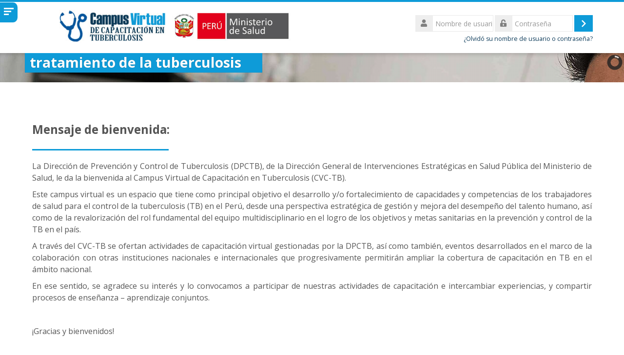

--- FILE ---
content_type: text/html; charset=utf-8
request_url: https://dpctb.com/
body_size: 44146
content:
<!DOCTYPE html>
<html  dir="ltr" lang="es" xml:lang="es">
<head>
    <title>Campus Virtual de Capacitación en Tuberculosis</title>
    <link rel="shortcut icon" href="https://dpctb.com/theme/image.php/lambda/theme/1612290886/favicon" />
    <meta http-equiv="Content-Type" content="text/html; charset=utf-8" />
<meta name="keywords" content="moodle, Campus Virtual de Capacitación en Tuberculosis" />
<link rel="stylesheet" type="text/css" href="https://dpctb.com/theme/yui_combo.php?rollup/3.17.2/yui-moodlesimple-min.css" /><script id="firstthemesheet" type="text/css">/** Required in order to fix style inclusion problems in IE with YUI **/</script><link rel="stylesheet" type="text/css" href="https://dpctb.com/theme/styles.php/lambda/1612290886_1/all" />
<script>
//<![CDATA[
var M = {}; M.yui = {};
M.pageloadstarttime = new Date();
M.cfg = {"wwwroot":"https:\/\/dpctb.com","sesskey":"p098ixkelv","sessiontimeout":"28800","themerev":"1612290886","slasharguments":1,"theme":"lambda","iconsystemmodule":"core\/icon_system_standard","jsrev":"1612285336","admin":"admin","svgicons":true,"usertimezone":"Am\u00e9rica\/Lima","contextid":2,"langrev":1612285336,"templaterev":"1612285336"};var yui1ConfigFn = function(me) {if(/-skin|reset|fonts|grids|base/.test(me.name)){me.type='css';me.path=me.path.replace(/\.js/,'.css');me.path=me.path.replace(/\/yui2-skin/,'/assets/skins/sam/yui2-skin')}};
var yui2ConfigFn = function(me) {var parts=me.name.replace(/^moodle-/,'').split('-'),component=parts.shift(),module=parts[0],min='-min';if(/-(skin|core)$/.test(me.name)){parts.pop();me.type='css';min=''}
if(module){var filename=parts.join('-');me.path=component+'/'+module+'/'+filename+min+'.'+me.type}else{me.path=component+'/'+component+'.'+me.type}};
YUI_config = {"debug":false,"base":"https:\/\/dpctb.com\/lib\/yuilib\/3.17.2\/","comboBase":"https:\/\/dpctb.com\/theme\/yui_combo.php?","combine":true,"filter":null,"insertBefore":"firstthemesheet","groups":{"yui2":{"base":"https:\/\/dpctb.com\/lib\/yuilib\/2in3\/2.9.0\/build\/","comboBase":"https:\/\/dpctb.com\/theme\/yui_combo.php?","combine":true,"ext":false,"root":"2in3\/2.9.0\/build\/","patterns":{"yui2-":{"group":"yui2","configFn":yui1ConfigFn}}},"moodle":{"name":"moodle","base":"https:\/\/dpctb.com\/theme\/yui_combo.php?m\/1612285336\/","combine":true,"comboBase":"https:\/\/dpctb.com\/theme\/yui_combo.php?","ext":false,"root":"m\/1612285336\/","patterns":{"moodle-":{"group":"moodle","configFn":yui2ConfigFn}},"filter":null,"modules":{"moodle-core-dragdrop":{"requires":["base","node","io","dom","dd","event-key","event-focus","moodle-core-notification"]},"moodle-core-lockscroll":{"requires":["plugin","base-build"]},"moodle-core-actionmenu":{"requires":["base","event","node-event-simulate"]},"moodle-core-popuphelp":{"requires":["moodle-core-tooltip"]},"moodle-core-languninstallconfirm":{"requires":["base","node","moodle-core-notification-confirm","moodle-core-notification-alert"]},"moodle-core-event":{"requires":["event-custom"]},"moodle-core-blocks":{"requires":["base","node","io","dom","dd","dd-scroll","moodle-core-dragdrop","moodle-core-notification"]},"moodle-core-tooltip":{"requires":["base","node","io-base","moodle-core-notification-dialogue","json-parse","widget-position","widget-position-align","event-outside","cache-base"]},"moodle-core-chooserdialogue":{"requires":["base","panel","moodle-core-notification"]},"moodle-core-formchangechecker":{"requires":["base","event-focus","moodle-core-event"]},"moodle-core-notification":{"requires":["moodle-core-notification-dialogue","moodle-core-notification-alert","moodle-core-notification-confirm","moodle-core-notification-exception","moodle-core-notification-ajaxexception"]},"moodle-core-notification-dialogue":{"requires":["base","node","panel","escape","event-key","dd-plugin","moodle-core-widget-focusafterclose","moodle-core-lockscroll"]},"moodle-core-notification-alert":{"requires":["moodle-core-notification-dialogue"]},"moodle-core-notification-confirm":{"requires":["moodle-core-notification-dialogue"]},"moodle-core-notification-exception":{"requires":["moodle-core-notification-dialogue"]},"moodle-core-notification-ajaxexception":{"requires":["moodle-core-notification-dialogue"]},"moodle-core-maintenancemodetimer":{"requires":["base","node"]},"moodle-core-handlebars":{"condition":{"trigger":"handlebars","when":"after"}},"moodle-core_availability-form":{"requires":["base","node","event","event-delegate","panel","moodle-core-notification-dialogue","json"]},"moodle-backup-confirmcancel":{"requires":["node","node-event-simulate","moodle-core-notification-confirm"]},"moodle-backup-backupselectall":{"requires":["node","event","node-event-simulate","anim"]},"moodle-course-dragdrop":{"requires":["base","node","io","dom","dd","dd-scroll","moodle-core-dragdrop","moodle-core-notification","moodle-course-coursebase","moodle-course-util"]},"moodle-course-categoryexpander":{"requires":["node","event-key"]},"moodle-course-management":{"requires":["base","node","io-base","moodle-core-notification-exception","json-parse","dd-constrain","dd-proxy","dd-drop","dd-delegate","node-event-delegate"]},"moodle-course-util":{"requires":["node"],"use":["moodle-course-util-base"],"submodules":{"moodle-course-util-base":{},"moodle-course-util-section":{"requires":["node","moodle-course-util-base"]},"moodle-course-util-cm":{"requires":["node","moodle-course-util-base"]}}},"moodle-course-formatchooser":{"requires":["base","node","node-event-simulate"]},"moodle-form-dateselector":{"requires":["base","node","overlay","calendar"]},"moodle-form-passwordunmask":{"requires":[]},"moodle-form-shortforms":{"requires":["node","base","selector-css3","moodle-core-event"]},"moodle-question-preview":{"requires":["base","dom","event-delegate","event-key","core_question_engine"]},"moodle-question-searchform":{"requires":["base","node"]},"moodle-question-chooser":{"requires":["moodle-core-chooserdialogue"]},"moodle-availability_completion-form":{"requires":["base","node","event","moodle-core_availability-form"]},"moodle-availability_date-form":{"requires":["base","node","event","io","moodle-core_availability-form"]},"moodle-availability_grade-form":{"requires":["base","node","event","moodle-core_availability-form"]},"moodle-availability_group-form":{"requires":["base","node","event","moodle-core_availability-form"]},"moodle-availability_grouping-form":{"requires":["base","node","event","moodle-core_availability-form"]},"moodle-availability_profile-form":{"requires":["base","node","event","moodle-core_availability-form"]},"moodle-mod_assign-history":{"requires":["node","transition"]},"moodle-mod_quiz-autosave":{"requires":["base","node","event","event-valuechange","node-event-delegate","io-form"]},"moodle-mod_quiz-dragdrop":{"requires":["base","node","io","dom","dd","dd-scroll","moodle-core-dragdrop","moodle-core-notification","moodle-mod_quiz-quizbase","moodle-mod_quiz-util-base","moodle-mod_quiz-util-page","moodle-mod_quiz-util-slot","moodle-course-util"]},"moodle-mod_quiz-toolboxes":{"requires":["base","node","event","event-key","io","moodle-mod_quiz-quizbase","moodle-mod_quiz-util-slot","moodle-core-notification-ajaxexception"]},"moodle-mod_quiz-modform":{"requires":["base","node","event"]},"moodle-mod_quiz-quizbase":{"requires":["base","node"]},"moodle-mod_quiz-questionchooser":{"requires":["moodle-core-chooserdialogue","moodle-mod_quiz-util","querystring-parse"]},"moodle-mod_quiz-util":{"requires":["node","moodle-core-actionmenu"],"use":["moodle-mod_quiz-util-base"],"submodules":{"moodle-mod_quiz-util-base":{},"moodle-mod_quiz-util-slot":{"requires":["node","moodle-mod_quiz-util-base"]},"moodle-mod_quiz-util-page":{"requires":["node","moodle-mod_quiz-util-base"]}}},"moodle-message_airnotifier-toolboxes":{"requires":["base","node","io"]},"moodle-filter_glossary-autolinker":{"requires":["base","node","io-base","json-parse","event-delegate","overlay","moodle-core-event","moodle-core-notification-alert","moodle-core-notification-exception","moodle-core-notification-ajaxexception"]},"moodle-filter_mathjaxloader-loader":{"requires":["moodle-core-event"]},"moodle-editor_atto-editor":{"requires":["node","transition","io","overlay","escape","event","event-simulate","event-custom","node-event-html5","node-event-simulate","yui-throttle","moodle-core-notification-dialogue","moodle-core-notification-confirm","moodle-editor_atto-rangy","handlebars","timers","querystring-stringify"]},"moodle-editor_atto-plugin":{"requires":["node","base","escape","event","event-outside","handlebars","event-custom","timers","moodle-editor_atto-menu"]},"moodle-editor_atto-menu":{"requires":["moodle-core-notification-dialogue","node","event","event-custom"]},"moodle-editor_atto-rangy":{"requires":[]},"moodle-report_eventlist-eventfilter":{"requires":["base","event","node","node-event-delegate","datatable","autocomplete","autocomplete-filters"]},"moodle-report_loglive-fetchlogs":{"requires":["base","event","node","io","node-event-delegate"]},"moodle-gradereport_grader-gradereporttable":{"requires":["base","node","event","handlebars","overlay","event-hover"]},"moodle-gradereport_history-userselector":{"requires":["escape","event-delegate","event-key","handlebars","io-base","json-parse","moodle-core-notification-dialogue"]},"moodle-tool_capability-search":{"requires":["base","node"]},"moodle-tool_lp-dragdrop-reorder":{"requires":["moodle-core-dragdrop"]},"moodle-tool_monitor-dropdown":{"requires":["base","event","node"]},"moodle-assignfeedback_editpdf-editor":{"requires":["base","event","node","io","graphics","json","event-move","event-resize","transition","querystring-stringify-simple","moodle-core-notification-dialog","moodle-core-notification-alert","moodle-core-notification-warning","moodle-core-notification-exception","moodle-core-notification-ajaxexception"]},"moodle-atto_accessibilitychecker-button":{"requires":["color-base","moodle-editor_atto-plugin"]},"moodle-atto_accessibilityhelper-button":{"requires":["moodle-editor_atto-plugin"]},"moodle-atto_align-button":{"requires":["moodle-editor_atto-plugin"]},"moodle-atto_bold-button":{"requires":["moodle-editor_atto-plugin"]},"moodle-atto_charmap-button":{"requires":["moodle-editor_atto-plugin"]},"moodle-atto_clear-button":{"requires":["moodle-editor_atto-plugin"]},"moodle-atto_collapse-button":{"requires":["moodle-editor_atto-plugin"]},"moodle-atto_emojipicker-button":{"requires":["moodle-editor_atto-plugin"]},"moodle-atto_emoticon-button":{"requires":["moodle-editor_atto-plugin"]},"moodle-atto_equation-button":{"requires":["moodle-editor_atto-plugin","moodle-core-event","io","event-valuechange","tabview","array-extras"]},"moodle-atto_h5p-button":{"requires":["moodle-editor_atto-plugin"]},"moodle-atto_html-beautify":{},"moodle-atto_html-button":{"requires":["promise","moodle-editor_atto-plugin","moodle-atto_html-beautify","moodle-atto_html-codemirror","event-valuechange"]},"moodle-atto_html-codemirror":{"requires":["moodle-atto_html-codemirror-skin"]},"moodle-atto_image-button":{"requires":["moodle-editor_atto-plugin"]},"moodle-atto_indent-button":{"requires":["moodle-editor_atto-plugin"]},"moodle-atto_italic-button":{"requires":["moodle-editor_atto-plugin"]},"moodle-atto_link-button":{"requires":["moodle-editor_atto-plugin"]},"moodle-atto_managefiles-button":{"requires":["moodle-editor_atto-plugin"]},"moodle-atto_managefiles-usedfiles":{"requires":["node","escape"]},"moodle-atto_media-button":{"requires":["moodle-editor_atto-plugin","moodle-form-shortforms"]},"moodle-atto_noautolink-button":{"requires":["moodle-editor_atto-plugin"]},"moodle-atto_orderedlist-button":{"requires":["moodle-editor_atto-plugin"]},"moodle-atto_recordrtc-recording":{"requires":["moodle-atto_recordrtc-button"]},"moodle-atto_recordrtc-button":{"requires":["moodle-editor_atto-plugin","moodle-atto_recordrtc-recording"]},"moodle-atto_rtl-button":{"requires":["moodle-editor_atto-plugin"]},"moodle-atto_strike-button":{"requires":["moodle-editor_atto-plugin"]},"moodle-atto_subscript-button":{"requires":["moodle-editor_atto-plugin"]},"moodle-atto_superscript-button":{"requires":["moodle-editor_atto-plugin"]},"moodle-atto_table-button":{"requires":["moodle-editor_atto-plugin","moodle-editor_atto-menu","event","event-valuechange"]},"moodle-atto_title-button":{"requires":["moodle-editor_atto-plugin"]},"moodle-atto_underline-button":{"requires":["moodle-editor_atto-plugin"]},"moodle-atto_undo-button":{"requires":["moodle-editor_atto-plugin"]},"moodle-atto_unorderedlist-button":{"requires":["moodle-editor_atto-plugin"]}}},"gallery":{"name":"gallery","base":"https:\/\/dpctb.com\/lib\/yuilib\/gallery\/","combine":true,"comboBase":"https:\/\/dpctb.com\/theme\/yui_combo.php?","ext":false,"root":"gallery\/1612285336\/","patterns":{"gallery-":{"group":"gallery"}}}},"modules":{"core_filepicker":{"name":"core_filepicker","fullpath":"https:\/\/dpctb.com\/lib\/javascript.php\/1612285336\/repository\/filepicker.js","requires":["base","node","node-event-simulate","json","async-queue","io-base","io-upload-iframe","io-form","yui2-treeview","panel","cookie","datatable","datatable-sort","resize-plugin","dd-plugin","escape","moodle-core_filepicker","moodle-core-notification-dialogue"]},"core_comment":{"name":"core_comment","fullpath":"https:\/\/dpctb.com\/lib\/javascript.php\/1612285336\/comment\/comment.js","requires":["base","io-base","node","json","yui2-animation","overlay","escape"]},"mathjax":{"name":"mathjax","fullpath":"https:\/\/cdn.jsdelivr.net\/npm\/mathjax@2.7.8\/MathJax.js?delayStartupUntil=configured"}}};
M.yui.loader = {modules: {}};

//]]>
</script>
    

    

    
    <meta name="viewport" content="width=device-width, initial-scale=1.0">
    <noscript>
			<link rel="stylesheet" type="text/css" href="https://dpctb.com/theme/lambda/style/nojs.css" />
	</noscript>
    <!-- Google web fonts -->
    <link href="https://fonts.googleapis.com/css?family=Open+Sans:400%7COpen+Sans:700" rel="stylesheet">

	<link rel="stylesheet" href="https://use.fontawesome.com/releases/v5.14.0/css/all.css" crossorigin="anonymous">
</head>

<body  id="page-site-index" class="format-site course path-site chrome dir-ltr lang-es yui-skin-sam yui3-skin-sam dpctb-com pagelayout-frontpage course-1 context-2 notloggedin has-region-side-pre has-region-side-post used-region-side-pre empty-region-side-post blockstyle-01 sidebar-enabled ">

<div>
    <a class="sr-only sr-only-focusable" href="#maincontent">Saltar a contenido principal</a>
</div><script src="https://dpctb.com/lib/javascript.php/1612285336/lib/babel-polyfill/polyfill.min.js"></script>
<script src="https://dpctb.com/lib/javascript.php/1612285336/lib/polyfills/polyfill.js"></script>
<script src="https://dpctb.com/theme/yui_combo.php?rollup/3.17.2/yui-moodlesimple-min.js"></script><script src="https://dpctb.com/theme/jquery.php/core/jquery-3.4.1.min.js"></script>
<script src="https://dpctb.com/theme/jquery.php/theme_lambda/jquery.easing.min.1.4.js"></script>
<script src="https://dpctb.com/theme/jquery.php/theme_lambda/slideshow.js"></script>
<script src="https://dpctb.com/theme/jquery.php/theme_lambda/carousel.js"></script>
<script src="https://dpctb.com/lib/javascript.php/1612285336/lib/javascript-static.js"></script>
<script>
//<![CDATA[
document.body.className += ' jsenabled';
//]]>
</script>


<div id="sidebar" class="">
	<aside id="block-region-side-pre" class="block-region" data-blockregion="side-pre" data-droptarget="1"><a href="#sb-2" class="sr-only sr-only-focusable">Saltar Navegación</a>

<section id="inst21"
     class=" block_navigation block  card mb-3"
     role="navigation"
     data-block="navigation"
          aria-labelledby="instance-21-header"
     >

    <div class="card-body p-3">

            <h5 id="instance-21-header" class="card-title d-inline">Navegación</h5>


        <div class="card-text content mt-3">
            <ul class="block_tree list" role="tree" data-ajax-loader="block_navigation/nav_loader"><li class="type_unknown depth_1 contains_branch current_branch" aria-labelledby="label_1_1"><p class="tree_item branch active_tree_node canexpand navigation_node" role="treeitem" aria-expanded="true" aria-owns="random696ec1c8923ef1_group" data-collapsible="false"><a tabindex="-1" id="label_1_1" href="https://dpctb.com/">Página Principal</a></p><ul id="random696ec1c8923ef1_group" role="group"><li class="type_activity depth_2 item_with_icon" aria-labelledby="label_2_4"><p class="tree_item hasicon" role="treeitem"><a tabindex="-1" id="label_2_4" title="Foro" href="https://dpctb.com/mod/forum/view.php?id=156"><img class="icon navicon" alt="Foro" title="Foro" src="https://dpctb.com/theme/image.php/lambda/forum/1612290886/icon" /><span class="item-content-wrap">Anuncios de la página</span></a></p></li><li class="type_system depth_2 contains_branch" aria-labelledby="label_2_15"><p class="tree_item branch" role="treeitem" id="expandable_branch_0_courses" aria-expanded="false" data-requires-ajax="true" data-loaded="false" data-node-id="expandable_branch_0_courses" data-node-key="courses" data-node-type="0"><a tabindex="-1" id="label_2_15" href="https://dpctb.com/course/index.php">Cursos</a></p></li></ul></li></ul>
            <div class="footer"></div>
            
        </div>

    </div>

</section>

  <span id="sb-2"></span></aside>    <div id="sidebar-btn"><span></span><span></span><span></span></div>
</div>

<div id="wrapper">


<header id="page-header" class="clearfix">              	
		<div class="container-fluid">    
	<div class="row-fluid">

				<div class="span6">
			<div class="logo-header">
				<a class="logo" href="https://dpctb.com" title="Página Principal">
					<img src="//dpctb.com/pluginfile.php/1/theme_lambda/logo/1612290886/lg2-b.jpg" class="img-responsive" alt="logo" />				</a>
			</div>
		</div>
		      	

		<div class="span6 login-header">
			<div class="profileblock">

				
				<form class="navbar-form pull-right" method="post" action="https://dpctb.com/login/index.php">
						<div id="block-login">
							<div id="user"><i class="fas fa-user"></i></div>
							<label for="inputName" class="lambda-sr-only">Nombre de usuario</label>
							<input type="hidden" name="logintoken" value="emNwvTaNK36BzF8dH4HoyzcLjXu1RKr3" />
							<input id="inputName" class="span2" type="text" name="username" placeholder="Nombre de usuario">
								<div id="pass"><i class="fas fa-unlock-alt"></i></div>
								<label for="inputPassword" class="lambda-sr-only">Contraseña</label>
								<input id="inputPassword" class="span2" type="password" name="password" placeholder="Contraseña">
									<button type="submit" id="submit"><span class="lambda-sr-only">Acceder</span></button>
								</div>

								<div class="forgotpass">
																		<a target="_self" href="https://dpctb.com/login/forgot_password.php">¿Olvidó su nombre de usuario o contraseña?</a>
									 
								</div>

							</form>
							
							
						</div>
					</div>

				</div>
			</div>               
</header>
<header class="navbar">
    <nav class="navbar-inner">
        <div class="container-fluid">
            <a class="brand" href="https://dpctb.com">Página Principal</a>            <a class="btn btn-navbar" data-toggle="collapse" data-target=".nav-collapse">
                <span class="icon-bar"></span>
                <span class="icon-bar"></span>
                <span class="icon-bar"></span>
            </a>
            <div class="nav-collapse collapse">
            	<ul class="nav">
                                </ul>
                <ul class="nav pull-right">
                    <li></li>
                </ul>
                
                                
                                
            </div>
        </div>
    </nav>
</header>


	<div class="camera_wrap camera_emboss pattern_1" id="camera_wrap" style="margin-bottom:10px;">
    
    		<div data-src="//dpctb.com/pluginfile.php/1/theme_lambda/slide1image/1612290886/tb1.jpg">
			<div class="camera_caption moveFromLeft">
            					<h1>Diagnóstico precoz y acompañamiento en el tratamiento de la tuberculosis</h1>
                                			</div>
		</div>
        
    		<div data-src="//dpctb.com/pluginfile.php/1/theme_lambda/slide2image/1612290886/tb2.jpg">
			<div class="camera_caption moveFromLeft">
            					<h1>Prevención, diagnóstico y tratamiento <br /> de la tuberculosis pediátrica</h1>
                                			</div>
		</div>
        
    		<div data-src="//dpctb.com/pluginfile.php/1/theme_lambda/slide3image/1612290886/tb3B.jpg">
			<div class="camera_caption moveFromLeft">
            					<h1>Prevención de la tuberculosis y promoción de la salud respiratoria</h1>
                                			</div>
		</div>
        
        
        				
	</div>
    
    

<div id="page" class="container-fluid">
	<div id ="page-header-nav" class="clearfix"> </div>
    <div id="page-content" class="row-fluid">
    	            <div id="region-bs-main-and-pre" class="span9">
            <div class="row-fluid">
            	                <section id="region-main" class="span8">
                                    	<span class="notifications" id="user-notifications"></span><div role="main"><span id="maincontent"></span><div class="box py-3 generalbox sitetopic"><ul class="section img-text"><li class="activity label modtype_label " id="module-2"><div><div class="mod-indent-outer w-100"><div class="mod-indent"></div><div><div class="contentwithoutlink "><div class="no-overflow"><div class="no-overflow"><div class="row-fluid frontpage">
<div class="span12">
<h3>Mensaje de bienvenida:</h3>
<div class="divider line-01"></div>
<p class="plus" style="text-align: justify;"></p>
<div dir="ltr">
<h5 style="text-align: justify;"><span style="font-weight: normal;">La Dirección de Prevención y Control de Tuberculosis (DPCTB), de la Dirección General de Intervenciones Estratégicas en Salud Pública del Ministerio de Salud, le da la bienvenida al Campus Virtual de Capacitación en Tuberculosis (CVC-TB).</span></h5>
<h5 style="text-align: justify;"><span style="font-weight: normal;">Este campus virtual es un espacio que tiene como principal objetivo el desarrollo y/o fortalecimiento de capacidades y competencias de los trabajadores de salud para el control de la tuberculosis (TB) en el Perú, desde una perspectiva estratégica de gestión y mejora del desempeño del talento humano, así como de la revalorización del rol fundamental del equipo multidisciplinario en el logro de los objetivos y metas sanitarias en la prevención y control de la TB en el país.</span></h5>
<h5 style="text-align: justify;"><span style="font-weight: normal;">A través del CVC-TB se ofertan actividades de capacitación virtual gestionadas por la DPCTB, así como también, eventos desarrollados en el marco de la colaboración con otras instituciones nacionales e internacionales que progresivamente permitirán ampliar la cobertura de capacitación en TB en el ámbito nacional.</span></h5>
<h5 style="text-align: justify;"><span style="font-weight: normal;">En ese sentido, se agradece su interés y lo convocamos a participar de nuestras actividades de capacitación e intercambiar experiencias, y compartir procesos de enseñanza – aprendizaje conjuntos.</span></h5>
<p> </p>
<h5 style="text-align: justify;"><span style="font-weight: normal;">¡Gracias y bienvenidos!</span></h5>
<h5 style="text-align: justify;"><br />Dra. Valentina Antonieta Alarcón Guizado<br />Directora Ejecutiva<br />Dirección de Prevención y Control de Tuberculosis</h5>
</div>
</div>
</div></div></div></div></div></div></div></li><li class="activity label modtype_label " id="module-259"><div><div class="mod-indent-outer w-100"><div class="mod-indent"></div><div><div class="contentwithoutlink "><div class="no-overflow"><div class="no-overflow"><div style="min-height: 250px;" class="spotlight spotlight-v4 spotlight-full">
<h2>Nuestros próximos eventos:</h2>
<br /> <br />
<div class="row-fluid">
<div class="span6" style="display: flex; width: 100%; align-items: center; align-content: center;">
<div class="blocknumber_box">
<div class="blocknumber_content">
<div class="blocknumber_icon"></div>
<ul>
<li style="list-style: none;"><span style="font-size: medium;"> <strong>I Curso nacional: Enfermeria en el manejo de la tuberculosis en población infantil : 04, 05 y 06 de mayo</strong></span></li>
</ul>
</div>
</div>
</div>
</div>
</div></div></div></div></div></div></div></li><li class="activity label modtype_label " id="module-423"><div><div class="mod-indent-outer w-100"><div class="mod-indent"></div><div><div class="contentwithoutlink "><div class="no-overflow"><div class="no-overflow"><div class="row-fluid frontpage">
<div class="span6"><a href="https://forms.gle/j26171r95MivawT7A"><img src="https://dpctb.com/pluginfile.php/5003/mod_label/intro/WhatsApp%20Image%202022-04-21%20at%206.55.37%20PM.jpeg" alt="lambda responsive" width="794" height="794" class="img-responsive atto_image_button_text-bottom" /></a> <strong><br /> </strong>
<p></p>
</div>
<div class="span6" style="text-align: justify;"><strong><span style="color: #555555; font-size: 1.85rem;">Nuestro próximo inic</span></strong><strong><span style="color: #555555; font-size: 1.85rem;">io:</span></strong></div>
<div class="span6">
<p style="text-align: justify;"><span style="font-size: large;"><b>I curso nacional: Enfermería en el manejo de la tuberculosis en población infantil</b></span></p>
<p style="text-align: justify;"></p>
<p><span style="font-size: medium;">En el Perú, en el 2020, se registraron 24,296 casos de tuberculosis, de los cuales el 1,7% (404) fueron casos de niños y el 5,7% (1,382), adolescentes. La tendencia de la presentación de los casos de tuberculosis en menores de 18 años, desde el 2013 oscila entre 8% a 11% del total de casos diagnosticados.</span></p>
<p><span style="font-size: medium;"> </span></p>
<p><span style="font-size: medium;">Para el adecuado manejo de la población infantil no solo es necesario disponer de innovaciones en el diagnóstico y esquemas de tratamiento, sino también entrenar a los profesionales de enfermería en la prevención y el manejo de la tuberculosis, la detección oportuna de signos de alerta, seguimiento y adherencia al tratamiento, con el fin de disminuir la morbi-mortalidad en este grupo etario, altamente vulnerable.</span></p>
<p><span style="font-size: medium;"> </span></p>
<p><span style="font-size: medium;">Ante esta problemática de salud, los enfermeros juegan un rol trascendental; su capacitación y dotación de estrategias favorecen satisfactoriamente la recuperación de la persona afectada por tuberculosis, al intervenir en los diferentes niveles sanitarios.</span></p>
<p><span style="font-size: medium;"> </span></p>
<p><span style="font-size: medium;">El curso está dirigido a los profesionales de enfermería que laboran en la ES PCT de los EESS del Ministerio de Salud, EsSalud, fuerzas armadas, policiales e INP. Se desarrollará bajo la modalidad sincrónico, a través de la plataforma zoom; complementándose con el desarrollo de las evaluaciones a través de Campus Virtual de Capacitación de Tuberculosis (<a href="http://www.dpctb.com/">www.dpctb.com</a>).</span></p>
<p><span style="font-size: medium;"> </span></p>
<p><span style="font-size: medium;">La inscripción se realiza hasta el <b>27 de abril</b>, a través del siguiente enlace:</span></p>
<p style="text-align: justify;"><a href="https://forms.gle/JJe8BJMPnNfWyVwp8" target="_blank" style="font-size: medium;"><img src="https://dpctb.com/pluginfile.php/5003/mod_label/intro/boton_inscripcion.png" width="329" height="54" style="color: #333333; font-size: 14px;" /></a></p>
</div>
</div>
<p class="MsoNormal" style="margin-bottom: 0cm; text-align: justify;"></p></div></div></div></div></div></div></li></ul></div><br /></div>
        		</section>
        	            </div>
        	</div>
        <aside id="block-region-side-post" class="span3 block-region" data-blockregion="side-post" data-droptarget="1"></aside>    </div>

    
	<a href="#top" class="back-to-top"><i class="fa fa-chevron-circle-up fa-3x"></i><span class="lambda-sr-only">Atrás</span></a>

	</div>
		<footer id="page-footer" class="container-fluid">
			<div class="row-fluid">
		<aside id="block-region-footer-left" class="span4 block-region" data-blockregion="footer-left" data-droptarget="1"><section id="inst24"
     class=" block_html block  card mb-3"
     role="complementary"
     data-block="html"
        aria-label="HTML"
>

    <div class="card-body p-3">



        <div class="card-text content mt-3">
            <div class="no-overflow"><p dir="ltr" style="text-align: left;"><img src="https://dpctb.com/pluginfile.php/36/block_html/content/logo_foot2.png" alt="Logo foot" width="386" height="246" class="img-responsive atto_image_button_text-bottom"><br></p></div>
            <div class="footer"></div>
            
        </div>

    </div>

</section></aside><aside id="block-region-footer-middle" class="span4 block-region" data-blockregion="footer-middle" data-droptarget="1"><section id="inst25"
     class=" block_html block  card mb-3"
     role="complementary"
     data-block="html"
        aria-label="HTML"
>

    <div class="card-body p-3">



        <div class="card-text content mt-3">
            <div class="no-overflow"><p></p>
<p><a href="http://www.tuberculosis.minsa.gob.pe/" target="_blank">Dirección de Prevención y Control de Tuberculosis</a></p>
<p><a href="https://www.gob.pe/minsa/" target="_blank">Ministerio de Salud del Perú</a></p>
<p><a href="https://web.ins.gob.pe/" target="_blank">Instituto Nacional de Salud</a></p>
<p><a href="http://pees.minsa.gob.pe/" target="_blank">Escuela Nacional de Salud Pública</a></p>
<p><a href="https://www.paho.org/es" target="_blank">Organización Panamericana de la Salud</a></p>
<p><a href="https://www.who.int/es" target="_blank">Organización Mundial de la Salud</a></p></div>
            <div class="footer"></div>
            
        </div>

    </div>

</section></aside><aside id="block-region-footer-right" class="span4 block-region" data-blockregion="footer-right" data-droptarget="1"><a href="#sb-5" class="sr-only sr-only-focusable">Saltar Enlaces de Interés</a>

<section id="inst26"
     class=" block_html block  card mb-3"
     role="complementary"
     data-block="html"
          aria-labelledby="instance-26-header"
     >

    <div class="card-body p-3">

            <h5 id="instance-26-header" class="card-title d-inline">Enlaces de Interés</h5>


        <div class="card-text content mt-3">
            <div class="no-overflow"><p><br></p>
<p><a href="https://www.dge.gob.pe/portalnuevo/" target="_blank">Centro Nacional de Epidemiología, Prevención y Control de Enfermedades</a><br></p>
<p><a href="http://digep.minsa.gob.pe/" target="_blank">Observatorio de Recursos Humanos en Salud-Perú</a></p>
<p><a href="https://www.campusvirtualsp.org/es" target="_blank">Campus virtual de salud pública</a></p>
<p><a href="https://www.observatoriorh.org/" target="_blank">Observatorio de Recursos Humanos de Salud</a></p></div>
            <div class="footer"></div>
            
        </div>

    </div>

</section>

  <span id="sb-5"></span></aside> 	</div>

	<div class="footerlinks">
    	<div class="row-fluid">
    		<p class="helplink"></p>
    				</div>
        
            		
    	        
   	</div><div class="logininfo">Usted no se ha identificado. (<a href="https://dpctb.com/login/index.php">Acceder</a>)</div>	</footer>

	</div>
	</div>
</div>
<script>$(window).on('load resize', function () {
if (window.matchMedia('(min-width: 980px)').matches) {
$('.navbar .dropdown').hover(function() {
	$(this).find('.dropdown-menu').first().stop(true, true).delay(250).slideDown();
}, function() {
	$(this).find('.dropdown-menu').first().stop(true, true).delay(100).slideUp();
});
} else {$('.dropdown-menu').removeAttr("style"); $('.navbar .dropdown').unbind('mouseenter mouseleave');}
});

	(function($) {
 		$(document).ready(function(){

	var offset = 220;
    var duration = 500;
    jQuery(window).scroll(function() {
        if (jQuery(this).scrollTop() > offset) {
            jQuery('.back-to-top').fadeIn(duration);
        } else {
            jQuery('.back-to-top').fadeOut(duration);
        }
	});
	jQuery('.back-to-top').click(function(event) {
    	event.preventDefault();
    	jQuery('html, body').animate({scrollTop: 0}, duration);
    	return false;
	});
	
	$(document).on('click', 'button[data-toggle="dropdown"]', function(event) {
		event.preventDefault();
  		$(this).next('.dropdown-menu').slideToggle("fast");
	});
	$(document).on('click', 'a[data-toggle="dropdown"]', function(event) {
		event.preventDefault();
  		$(this).next('.dropdown-menu').slideToggle("fast");
	});
	$(document).on('click', function (e) {
    	if(!$('button[data-toggle="dropdown"]').is(e.target) && !$('button[data-toggle="dropdown"]').has(e.target).length && !$('a[data-toggle="dropdown"]').is(e.target) && !$('a[data-toggle="dropdown"]').has(e.target).length && !$(".atto_hasmenu").is(e.target)){
        	$('.dropdown .dropdown-menu:not(.lambda-login)').slideUp("fast");
    	}                       
	});
	$(document).on('click', '.modchooser button[data-action="show-option-summary"]', function(event) {
		$('.carousel-item[data-region="modules"]').toggleClass("active");
		$('.carousel-item[data-region="help"]').toggleClass("active");
	});
	$(document).on('click', '.modchooser button.closeoptionsummary ', function(event) {
		$('.carousel-item[data-region="modules"]').toggleClass("active");
		$('.carousel-item[data-region="help"]').toggleClass("active");
	});

	 });
	}) (jQuery);


var togglesidebar = function() {
  var sidebar_open = Y.one('body').hasClass('sidebar-open');
  if (sidebar_open) {
    Y.one('body').removeClass('sidebar-open');
    M.util.set_user_preference('theme_lambda_sidebar', 'sidebar-closed');
  } else {
    Y.one('body').addClass('sidebar-open');
    M.util.set_user_preference('theme_lambda_sidebar', 'sidebar-open');
  }
};

M.theme_lambda = M.theme_lambda || {};
M.theme_lambda.sidebar =  {
  init: function() {
    Y.one('body').delegate('click', togglesidebar, '#sidebar-btn');
  }
};</script><script>
		(function($) {
 		$(document).ready(function(){
		$('#camera_wrap').camera({
			fx: 'random',
			height: 'NAN%',
			loader: 'pie',
			thumbnails: false,
			pagination: false,
			autoAdvance: true,
			hover: false,
			navigationHover: true,
			mobileNavHover: true,
			opacityOnGrid: false
		});
	 	});
		}) (jQuery);
		</script><script>
//<![CDATA[
var require = {
    baseUrl : 'https://dpctb.com/lib/requirejs.php/1612285336/',
    // We only support AMD modules with an explicit define() statement.
    enforceDefine: true,
    skipDataMain: true,
    waitSeconds : 0,

    paths: {
        jquery: 'https://dpctb.com/lib/javascript.php/1612285336/lib/jquery/jquery-3.4.1.min',
        jqueryui: 'https://dpctb.com/lib/javascript.php/1612285336/lib/jquery/ui-1.12.1/jquery-ui.min',
        jqueryprivate: 'https://dpctb.com/lib/javascript.php/1612285336/lib/requirejs/jquery-private'
    },

    // Custom jquery config map.
    map: {
      // '*' means all modules will get 'jqueryprivate'
      // for their 'jquery' dependency.
      '*': { jquery: 'jqueryprivate' },
      // Stub module for 'process'. This is a workaround for a bug in MathJax (see MDL-60458).
      '*': { process: 'core/first' },

      // 'jquery-private' wants the real jQuery module
      // though. If this line was not here, there would
      // be an unresolvable cyclic dependency.
      jqueryprivate: { jquery: 'jquery' }
    }
};

//]]>
</script>
<script src="https://dpctb.com/lib/javascript.php/1612285336/lib/requirejs/require.min.js"></script>
<script>
//<![CDATA[
M.util.js_pending("core/first");require(['core/first'], function() {
require(['core/prefetch']);
;
require(["media_videojs/loader"], function(loader) {
    loader.setUp(function(videojs) {
        videojs.options.flash.swf = "https://dpctb.com/media/player/videojs/videojs/video-js.swf";
videojs.addLanguage('es', {
  "Play": "Reproducir",
  "Play Video": "Reproducir Vídeo",
  "Pause": "Pausa",
  "Current Time": "Tiempo reproducido",
  "Duration": "Duración total",
  "Remaining Time": "Tiempo restante",
  "Stream Type": "Tipo de secuencia",
  "LIVE": "DIRECTO",
  "Loaded": "Cargado",
  "Progress": "Progreso",
  "Fullscreen": "Pantalla completa",
  "Non-Fullscreen": "Pantalla no completa",
  "Mute": "Silenciar",
  "Unmute": "No silenciado",
  "Playback Rate": "Velocidad de reproducción",
  "Subtitles": "Subtítulos",
  "subtitles off": "Subtítulos desactivados",
  "Captions": "Subtítulos especiales",
  "captions off": "Subtítulos especiales desactivados",
  "Chapters": "Capítulos",
  "You aborted the media playback": "Ha interrumpido la reproducción del vídeo.",
  "A network error caused the media download to fail part-way.": "Un error de red ha interrumpido la descarga del vídeo.",
  "The media could not be loaded, either because the server or network failed or because the format is not supported.": "No se ha podido cargar el vídeo debido a un fallo de red o del servidor o porque el formato es incompatible.",
  "The media playback was aborted due to a corruption problem or because the media used features your browser did not support.": "La reproducción de vídeo se ha interrumpido por un problema de corrupción de datos o porque el vídeo precisa funciones que su navegador no ofrece.",
  "No compatible source was found for this media.": "No se ha encontrado ninguna fuente compatible con este vídeo.",
  "Audio Player": "Reproductor de audio",
  "Video Player": "Reproductor de video",
  "Replay": "Volver a reproducir",
  "Seek to live, currently behind live": "Buscar en vivo, actualmente demorado con respecto a la transmisión en vivo",
  "Seek to live, currently playing live": "Buscar en vivo, actualmente reproduciendo en vivo",
  "Progress Bar": "Barra de progreso",
  "progress bar timing: currentTime={1} duration={2}": "{1} de {2}",
  "Descriptions": "Descripciones",
  "descriptions off": "descripciones desactivadas",
  "Audio Track": "Pista de audio",
  "Volume Level": "Nivel de volumen",
  "The media is encrypted and we do not have the keys to decrypt it.": "El material audiovisual está cifrado y no tenemos las claves para descifrarlo.",
  "Close": "Cerrar",
  "Modal Window": "Ventana modal",
  "This is a modal window": "Esta es una ventana modal",
  "This modal can be closed by pressing the Escape key or activating the close button.": "Esta ventana modal puede cerrarse presionando la tecla Escape o activando el botón de cierre.",
  ", opens captions settings dialog": ", abre el diálogo de configuración de leyendas",
  ", opens subtitles settings dialog": ", abre el diálogo de configuración de subtítulos",
  ", selected": ", seleccionado",
  "Close Modal Dialog": "Cierra cuadro de diálogo modal",
  ", opens descriptions settings dialog": ", abre el diálogo de configuración de las descripciones",
  "captions settings": "configuración de leyendas",
  "subtitles settings": "configuración de subtítulos",
  "descriptions settings": "configuración de descripciones",
  "Text": "Texto",
  "White": "Blanco",
  "Black": "Negro",
  "Red": "Rojo",
  "Green": "Verde",
  "Blue": "Azul",
  "Yellow": "Amarillo",
  "Magenta": "Magenta",
  "Cyan": "Cian",
  "Background": "Fondo",
  "Window": "Ventana",
  "Transparent": "Transparente",
  "Semi-Transparent": "Semitransparente",
  "Opaque": "Opaca",
  "Font Size": "Tamaño de fuente",
  "Text Edge Style": "Estilo de borde del texto",
  "None": "Ninguno",
  "Raised": "En relieve",
  "Depressed": "Hundido",
  "Uniform": "Uniforme",
  "Dropshadow": "Sombra paralela",
  "Font Family": "Familia de fuente",
  "Proportional Sans-Serif": "Sans-Serif proporcional",
  "Monospace Sans-Serif": "Sans-Serif monoespacio",
  "Proportional Serif": "Serif proporcional",
  "Monospace Serif": "Serif monoespacio",
  "Casual": "Informal",
  "Script": "Cursiva",
  "Small Caps": "Minúsculas",
  "Reset": "Restablecer",
  "restore all settings to the default values": "restablece todas las configuraciones a los valores predeterminados",
  "Done": "Listo",
  "Caption Settings Dialog": "Diálogo de configuración de leyendas",
  "Beginning of dialog window. Escape will cancel and close the window.": "Comienzo de la ventana de diálogo. La tecla Escape cancelará la operación y cerrará la ventana.",
  "End of dialog window.": "Final de la ventana de diálogo.",
  "{1} is loading.": "{1} se está cargando."
});

    });
});;
M.util.js_pending('block_settings/settingsblock'); require(['block_settings/settingsblock'], function(amd) {amd.init("20", null); M.util.js_complete('block_settings/settingsblock');});;
M.util.js_pending('block_navigation/navblock'); require(['block_navigation/navblock'], function(amd) {amd.init("21"); M.util.js_complete('block_navigation/navblock');});;
M.util.js_pending('core/log'); require(['core/log'], function(amd) {amd.setConfig({"level":"warn"}); M.util.js_complete('core/log');});;
M.util.js_pending('core/page_global'); require(['core/page_global'], function(amd) {amd.init(); M.util.js_complete('core/page_global');});M.util.js_complete("core/first");
});
//]]>
</script>
<script src="https://dpctb.com/theme/javascript.php/lambda/1612290886/footer"></script>
<script>
//<![CDATA[
M.str = {"moodle":{"lastmodified":"\u00daltima modificaci\u00f3n","name":"Nombre","error":"Error","info":"Informaci\u00f3n","yes":"S\u00ed","no":"No","viewallcourses":"Ver todos los cursos","cancel":"Cancelar","morehelp":"M\u00e1s ayuda","loadinghelp":"Cargando...","confirm":"Confirmar","areyousure":"\u00bfEst\u00e1 seguro?","closebuttontitle":"Cerrar","unknownerror":"Error desconocido","file":"Archivo","url":"URL"},"repository":{"type":"Tipo","size":"Tama\u00f1o","invalidjson":"Cadena JSON no v\u00e1lida","nofilesattached":"No se han adjuntado archivos","filepicker":"Selector de archivos","logout":"Salir","nofilesavailable":"No hay archivos disponibles","norepositoriesavailable":"Lo sentimos, ninguno de sus repositorios actuales puede devolver archivos en el formato solicitado.","fileexistsdialogheader":"El archivo existe","fileexistsdialog_editor":"Un archivo con el mismo nombre ya se ha adjuntado al texto que est\u00e1 editando.","fileexistsdialog_filemanager":"Un archivo con ese nombre ya ha sido adjuntado","renameto":"Cambiar el nombre a \"{$a}\"","referencesexist":"Existen {$a} archivos de alias\/atajos que emplean este archivo como su or\u00edgen","select":"Seleccionar"},"admin":{"confirmdeletecomments":"Est\u00e1 a punto de eliminar comentarios, \u00bfest\u00e1 seguro?","confirmation":"Confirmaci\u00f3n"},"debug":{"debuginfo":"Informaci\u00f3n de depuraci\u00f3n","line":"L\u00ednea","stacktrace":"Trazado de la pila (stack)"},"langconfig":{"labelsep":":"}};
//]]>
</script>
<script>
//<![CDATA[
(function() {Y.use("moodle-filter_mathjaxloader-loader",function() {M.filter_mathjaxloader.configure({"mathjaxconfig":"\nMathJax.Hub.Config({\n    config: [\"Accessible.js\", \"Safe.js\"],\n    errorSettings: { message: [\"!\"] },\n    skipStartupTypeset: true,\n    messageStyle: \"none\"\n});\n","lang":"es"});
});
Y.use("moodle-theme_lambda-sidebar",function() {M.theme_lambda.sidebar.init();
});
M.util.help_popups.setup(Y);
Y.use("moodle-core-popuphelp",function() {M.core.init_popuphelp();
});
 M.util.js_pending('random696ec1c8923ef4'); Y.on('domready', function() { M.util.js_complete("init");  M.util.js_complete('random696ec1c8923ef4'); });
})();
//]]>
</script>

<script>


</script>

</body>
</html>

--- FILE ---
content_type: application/javascript
request_url: https://dpctb.com/theme/jquery.php/theme_lambda/slideshow.js
body_size: 9612
content:
!function(a){a.fn.camera=function(b,c){function e(){if(navigator.userAgent.match(/Android/i)||navigator.userAgent.match(/webOS/i)||navigator.userAgent.match(/iPad/i)||navigator.userAgent.match(/iPhone/i)||navigator.userAgent.match(/iPod/i))return!0}function N(){var b=a(t).width();a("li",t).removeClass("camera_visThumb"),a("li",t).each(function(){var c=a(this).position(),e=(a("ul",t).outerWidth(),a("ul",t).offset().left),f=a("> div",t).offset().left,g=f-e;a(".camera_prevThumbs",ca).removeClass("hideNav").css("visibility","visible"),a(".camera_nextThumbs",ca).removeClass("hideNav").css("visibility","visible");var h=c.left,i=c.left+a(this).width();i-g<=b&&h-g>=0&&a(this).addClass("camera_visThumb")})}function Q(){var b=f.width()/700;a(".camera_caption > div").css("font-size",b+"em")}function R(){"mediaboxck"==b.lightbox&&"undefined"!=typeof Mediabox?Mediabox.scanPage():"squeezebox"==b.lightbox&&"undefined"!=typeof SqueezeBox&&(SqueezeBox.initialize({}),SqueezeBox.assign($$("a.camera_link[rel=lightbox]"),{}))}function S(){if(u=f.width(),b.height.indexOf("%")!=-1){var c=Math.round(u/(100/parseFloat(b.height)));v=""!=b.minHeight&&c<parseFloat(b.minHeight)?parseFloat(b.minHeight):c,f.css({height:v})}else"auto"==b.height?v=f.height():(v=parseFloat(b.height),f.css({height:v}));1==b.fullpage&&(v=a(window).height())}function T(){function d(){u=f.width(),S(),a(".camerarelative",l).css({width:u,height:v}),a(".imgLoaded",l).each(function(){var g,h,c=a(this),d=c.attr("width"),e=c.attr("height"),i=(c.index(),c.attr("data-alignment")),j=c.attr("data-portrait");if("kenburns"==b.fx)c.css({position:"absolute",visibility:"visible"});else if("undefined"!=typeof i&&i!==!1&&""!==i||(i=b.alignment),"undefined"!=typeof j&&j!==!1&&""!==j||(j=b.portrait),1==b.fullpage){var k=e/d,l=a(window).height(),m=a(window).width(),n=l/m;g=0,n>k?(imgH=l,imgW=imgH/k,h=Math.abs((m-imgW)/2),g=0):(imgW=m,imgH=imgW*k,h=0,g=0),c.css({height:imgH,"margin-left":-h,"margin-right":-h,"margin-top":g,position:"absolute",visibility:"visible",left:0,top:0,width:imgW})}else if(0==j||"false"==j)if(d/e<u/v){var o=u/d,p=.5*Math.abs(v-e*o);switch(i){case"topLeft":g=0;break;case"topCenter":g=0;break;case"topRight":g=0;break;case"centerLeft":g="-"+p+"px";break;case"center":g="-"+p+"px";break;case"centerRight":g="-"+p+"px";break;case"bottomLeft":g="-"+2*p+"px";break;case"bottomCenter":g="-"+2*p+"px";break;case"bottomRight":g="-"+2*p+"px"}c.css({height:e*o,"margin-left":0,"margin-right":0,"margin-top":g,position:"absolute",visibility:"visible",width:u})}else{var o=v/e,p=.5*Math.abs(u-d*o);switch(i){case"topLeft":h=0;break;case"topCenter":h="-"+p+"px";break;case"topRight":h="-"+2*p+"px";break;case"centerLeft":h=0;break;case"center":h="-"+p+"px";break;case"centerRight":h="-"+2*p+"px";break;case"bottomLeft":h=0;break;case"bottomCenter":h="-"+p+"px";break;case"bottomRight":h="-"+2*p+"px"}c.css({height:v,"margin-left":h,"margin-right":h,"margin-top":0,position:"absolute",visibility:"visible",width:d*o})}else if(d/e<u/v){var o=v/e,p=.5*Math.abs(u-d*o);switch(i){case"topLeft":h=0;break;case"topCenter":h=p+"px";break;case"topRight":h=2*p+"px";break;case"centerLeft":h=0;break;case"center":h=p+"px";break;case"centerRight":h=2*p+"px";break;case"bottomLeft":h=0;break;case"bottomCenter":h=p+"px";break;case"bottomRight":h=2*p+"px"}c.css({height:v,"margin-left":h,"margin-right":h,"margin-top":0,position:"absolute",visibility:"visible",width:d*o})}else{var o=u/d,p=.5*Math.abs(v-e*o);switch(i){case"topLeft":g=0;break;case"topCenter":g=0;break;case"topRight":g=0;break;case"centerLeft":g=p+"px";break;case"center":g=p+"px";break;case"centerRight":g=p+"px";break;case"bottomLeft":g=2*p+"px";break;case"bottomCenter":g=2*p+"px";break;case"bottomRight":g=2*p+"px"}c.css({height:e*o,"margin-left":0,"margin-right":0,"margin-top":g,position:"absolute",visibility:"visible",width:u})}})}var c;1==O?(clearTimeout(c),c=setTimeout(d,200)):d(),O=!0}function da(){a("iframe",g).each(function(){a(".camera_caption",g).show();var c=a(this),d=c.attr("data-src");c.attr("src",d);var e=b.imagePath+"blank.gif",f=new Image;f.src=e,S(),c.after(a(f).attr({class:"imgFake",width:u,height:v}));var h=c.clone();c.remove(),a(f).bind("click",function(){"absolute"==a(this).css("position")?(a(this).remove(),autoplay="",d.indexOf("vimeo")!=-1||d.indexOf("youtube")!=-1?d.indexOf("?")!=-1?autoplay="&autoplay=1":autoplay="?autoplay=1":d.indexOf("dailymotion")!=-1&&(d.indexOf("?")!=-1?autoplay="&autoPlay=1":autoplay="?autoPlay=1"),h.attr("src",d+autoplay),$=!0):(a(this).css({position:"absolute",top:0,left:0,zIndex:10}).after(h),h.css({position:"absolute",top:0,left:0,zIndex:9}))})})}function ea(a){for(var b,c,d=a.length;d;b=parseInt(Math.random()*d),c=a[--d],a[d]=a[b],a[b]=c);return a}function na(){if(a(t).length){a(s).length?(a.each(G,function(b,c){if(""!=a("> div",k).eq(b).attr("data-thumb")){var d=a("> div",k).eq(b).attr("data-thumb"),e=new Image;e.src=d,a("li.pag_nav_"+b,s).append(a(e).attr("class","camera_thumb").css({position:"absolute"}).animate({opacity:0},0)),a("li.pag_nav_"+b+" > img",s).after('<div class="thumb_arrow" />'),a("li.pag_nav_"+b+" > .thumb_arrow",s).animate({opacity:0},0)}}),f.css({marginBottom:a(s).outerHeight()})):(a(t).append("<div />"),a(t).before('<div class="camera_prevThumbs hideNav"><div></div></div>').before('<div class="camera_nextThumbs hideNav"><div></div></div>'),a("> div",t).append("<ul />"),a("ul",t).width(G.length*(parseInt(b.thumbwidth)+2)),a("ul",t).height(parseInt(b.thumbheight)),ulthumbwidth=0,a.each(G,function(b,c){if(""!=a("> div",k).eq(b).attr("data-thumb")){var d=a("> div",k).eq(b).attr("data-thumb"),e=new Image;e.src=d,a("ul",t).append('<li class="pix_thumb pix_thumb_'+b+'" />'),a("li.pix_thumb_"+b,t).append(a(e).attr("class","camera_thumb")),ulthumbwidth+=parseFloat(a("li.pix_thumb_"+b,t).outerWidth())+parseFloat(a("li.pix_thumb_"+b,t).css("marginLeft"))+parseFloat(a("li.pix_thumb_"+b,t).css("marginRight"))}}),a("ul",t).width(ulthumbwidth))}else!a(t).length&&a(s).length&&f.css({marginBottom:a(s).outerHeight()})}function pa(){if(a(t).length&&!a(s).length){var i,b=a(t).outerWidth(),d=(a("ul > li",t).outerWidth(),a("li.cameracurrent",t).length?a("li.cameracurrent",t).position():""),e=a("ul > li",t).length*a("ul > li",t).outerWidth(),g=a("ul",t).offset().left,h=a("> div",t).offset().left;i=g<0?"-"+(h-g):h-g,1==oa&&(ulthumbwidth=0,a.each(G,function(b,c){ulthumbwidth+=parseFloat(a("li.pix_thumb_"+b,t).outerWidth())+parseFloat(a("li.pix_thumb_"+b,t).css("marginLeft"))+parseFloat(a("li.pix_thumb_"+b,t).css("marginRight"))}),a("ul",t).width(ulthumbwidth+2),a(t).length&&!a(s).lenght&&f.css({marginBottom:a(t).outerHeight()}),N(),a(t).length&&!a(s).lenght&&f.css({marginBottom:a(t).outerHeight()})),oa=!1;var j=a("li.cameracurrent",t).length?d.left:"",k=a("li.cameracurrent",t).length?d.left+a("li.cameracurrent",t).outerWidth():"";j<a("li.cameracurrent",t).outerWidth()&&(j=0),k-i>b?j+b<e?a("ul",t).animate({"margin-left":"-"+j+"px"},500,N):a("ul",t).animate({"margin-left":"-"+(a("ul",t).outerWidth()-b)+"px"},500,N):j-i<0?a("ul",t).animate({"margin-left":"-"+j+"px"},500,N):(a("ul",t).css({"margin-left":"auto","margin-right":"auto"}),setTimeout(N,100))}}function qa(){ja=0;var c=a(".camera_bar_cont",ca).width(),d=a(".camera_bar_cont",ca).height();if("pie"!=h)switch(ba){case"leftToRight":a("#"+j).css({right:c});break;case"rightToLeft":a("#"+j).css({left:c});break;case"topToBottom":a("#"+j).css({bottom:d});break;case"bottomToTop":a("#"+j).css({top:d})}else la.clearRect(0,0,b.pieDiameter,b.pieDiameter)}function ra(c){k.addClass("camerasliding"),$=!1;var d=parseFloat(a("div.cameraSlide.cameracurrent",l).index());if(c>0)var i=c-1;else if(d==H-1)var i=0;else var i=d+1;var m=a(".cameraSlide:eq("+i+")",l),n=a(".cameraSlide:eq("+(i+1)+")",l).addClass("cameranext");if(d!=i+1&&n.hide(),a(".cameraContent",g).fadeOut(600),a(".camera_caption",g).show(),a(".camerarelative",m).append(a("> div ",k).eq(i).find("> div.camera_effected")),a(".camera_target_content .cameraContent:eq("+i+")",f).append(a("> div ",k).eq(i).find("> div")),a(".imgLoaded",m).length){if(y.length>i+1&&!a(".imgLoaded",n).length){var w=y[i+1],x=new Image;x.src=w,n.prepend(a(x).attr("class","imgLoaded").css("visibility","hidden")),x.onload=function(){q=x.naturalWidth,r=x.naturalHeight,a(x).attr("data-alignment",F[i+1]).attr("data-portrait",E[i+1]),a(x).attr("width",q),a(x).attr("height",r),T()}}b.onLoaded.call(this);var D,G,I,J,L,z=b.rows,A=b.cols,B=1,C=0,M=new Array("simpleFade","curtainTopLeft","curtainTopRight","curtainBottomLeft","curtainBottomRight","curtainSliceLeft","curtainSliceRight","blindCurtainTopLeft","blindCurtainTopRight","blindCurtainBottomLeft","blindCurtainBottomRight","blindCurtainSliceBottom","blindCurtainSliceTop","stampede","mosaic","mosaicReverse","mosaicRandom","mosaicSpiral","mosaicSpiralReverse","topLeftBottomRight","bottomRightTopLeft","bottomLeftTopRight","topRightBottomLeft","scrollLeft","scrollRight","scrollTop","scrollBottom","scrollHorz");marginLeft=0,marginTop=0,opacityOnGrid=0,1==b.opacityOnGrid?opacityOnGrid=0:opacityOnGrid=1;var N=a(" > div",k).eq(i).attr("data-fx");if(J=e()&&""!=b.mobileFx&&"default"!=b.mobileFx?b.mobileFx:"undefined"!=typeof N&&N!==!1&&"default"!==N?N:b.fx,"random"==J?(J=ea(M),J=J[0]):(J=J,J.indexOf(",")>0&&(J=J.replace(/ /g,""),J=J.split(","),J=ea(J),J=J[0])),dataEasing=a(" > div",k).eq(i).attr("data-easing"),mobileEasing=a(" > div",k).eq(i).attr("data-mobileEasing"),L=e()&&""!=b.mobileEasing&&"default"!=b.mobileEasing?"undefined"!=typeof mobileEasing&&mobileEasing!==!1&&"default"!==mobileEasing?mobileEasing:b.mobileEasing:"undefined"!=typeof dataEasing&&dataEasing!==!1&&"default"!==dataEasing?dataEasing:b.easing,D=a(" > div",k).eq(i).attr("data-slideOn"),"undefined"!=typeof D&&D!==!1)O=D;else if("random"==b.slideOn){var O=new Array("next","prev");O=ea(O),O=O[0]}else O=b.slideOn;var P=a(" > div",k).eq(i).attr("data-time");G="undefined"!=typeof P&&P!==!1&&""!==P?parseFloat(P):b.time;var Q=a(" > div",k).eq(i).attr("data-transPeriod");switch(I="undefined"!=typeof Q&&Q!==!1&&""!==Q?parseFloat(Q):b.transPeriod,a(k).hasClass("camerastarted")||("kenburns"!=J&&(J="simpleFade"),O="next",L="",I=400,a(k).addClass("camerastarted")),J){case"simpleFade":A=1,z=1;break;case"kenburns":A=1,z=1;break;case"curtainTopLeft":A=0==b.slicedCols?b.cols:b.slicedCols,z=1;break;case"curtainTopRight":A=0==b.slicedCols?b.cols:b.slicedCols,z=1;break;case"curtainBottomLeft":A=0==b.slicedCols?b.cols:b.slicedCols,z=1;break;case"curtainBottomRight":A=0==b.slicedCols?b.cols:b.slicedCols,z=1;break;case"curtainSliceLeft":A=0==b.slicedCols?b.cols:b.slicedCols,z=1;break;case"curtainSliceRight":A=0==b.slicedCols?b.cols:b.slicedCols,z=1;break;case"blindCurtainTopLeft":z=0==b.slicedRows?b.rows:b.slicedRows,A=1;break;case"blindCurtainTopRight":z=0==b.slicedRows?b.rows:b.slicedRows,A=1;break;case"blindCurtainBottomLeft":z=0==b.slicedRows?b.rows:b.slicedRows,A=1;break;case"blindCurtainBottomRight":z=0==b.slicedRows?b.rows:b.slicedRows,A=1;break;case"blindCurtainSliceTop":z=0==b.slicedRows?b.rows:b.slicedRows,A=1;break;case"blindCurtainSliceBottom":z=0==b.slicedRows?b.rows:b.slicedRows,A=1;break;case"stampede":C="-"+I;break;case"mosaic":C=b.gridDifference;break;case"mosaicReverse":C=b.gridDifference;break;case"mosaicRandom":break;case"mosaicSpiral":C=b.gridDifference,B=1.7;break;case"mosaicSpiralReverse":C=b.gridDifference,B=1.7;break;case"topLeftBottomRight":C=b.gridDifference,B=6;break;case"bottomRightTopLeft":C=b.gridDifference,B=6;break;case"bottomLeftTopRight":C=b.gridDifference,B=6;break;case"topRightBottomLeft":C=b.gridDifference,B=6;break;case"scrollLeft":A=1,z=1;break;case"scrollRight":A=1,z=1;break;case"scrollTop":A=1,z=1;break;case"scrollBottom":A=1,z=1;break;case"scrollHorz":A=1,z=1}for(var Y,Z,R=0,S=z*A,W=u-Math.floor(u/A)*A,X=v-Math.floor(v/z)*z,aa=0,fa=0,ga=new Array,ha=new Array,ia=new Array;R<S;){ga.push(R),ha.push(R),K.append('<div class="cameraappended" style="display:none; overflow:hidden; position:absolute; z-index:1000" />');var ma=a(".cameraappended:eq("+R+")",l);"scrollLeft"==J||"scrollRight"==J||"scrollTop"==J||"scrollBottom"==J||"scrollHorz"==J?_.eq(i).clone().show().appendTo(ma):"kenburns"!=J&&("next"==O?_.eq(i).clone().show().appendTo(ma):_.eq(d).clone().show().appendTo(ma)),Y=R%A<W?1:0,R%A==0&&(aa=0),Z=Math.floor(R/A)<X?1:0,ma.css({height:Math.floor(v/z+Z+1),left:aa,top:fa,width:Math.floor(u/A+Y+1)}),a("> .cameraSlide",ma).css({height:v,"margin-left":"-"+aa+"px","margin-top":"-"+fa+"px",width:u}),aa=aa+ma.width()-1,R%A==A-1&&(fa=fa+ma.height()-1),R++}switch(J){case"curtainTopLeft":break;case"curtainBottomLeft":break;case"curtainSliceLeft":break;case"curtainTopRight":ga=ga.reverse();break;case"curtainBottomRight":ga=ga.reverse();break;case"curtainSliceRight":ga=ga.reverse();break;case"blindCurtainTopLeft":break;case"blindCurtainBottomLeft":ga=ga.reverse();break;case"blindCurtainSliceTop":break;case"blindCurtainTopRight":break;case"blindCurtainBottomRight":ga=ga.reverse();break;case"blindCurtainSliceBottom":ga=ga.reverse();break;case"stampede":ga=ea(ga);break;case"mosaic":break;case"mosaicReverse":ga=ga.reverse();break;case"mosaicRandom":ga=ea(ga);break;case"mosaicSpiral":var oa,sa,ta,na=z/2,ua=0;for(ta=0;ta<na;ta++){for(sa=ta,oa=ta;oa<A-ta-1;oa++)ia[ua++]=sa*A+oa;for(oa=A-ta-1,sa=ta;sa<z-ta-1;sa++)ia[ua++]=sa*A+oa;for(sa=z-ta-1,oa=A-ta-1;oa>ta;oa--)ia[ua++]=sa*A+oa;for(oa=ta,sa=z-ta-1;sa>ta;sa--)ia[ua++]=sa*A+oa}ga=ia;break;case"mosaicSpiralReverse":var oa,sa,ta,na=z/2,ua=S-1;for(ta=0;ta<na;ta++){for(sa=ta,oa=ta;oa<A-ta-1;oa++)ia[ua--]=sa*A+oa;for(oa=A-ta-1,sa=ta;sa<z-ta-1;sa++)ia[ua--]=sa*A+oa;for(sa=z-ta-1,oa=A-ta-1;oa>ta;oa--)ia[ua--]=sa*A+oa;for(oa=ta,sa=z-ta-1;sa>ta;sa--)ia[ua--]=sa*A+oa}ga=ia;break;case"topLeftBottomRight":for(var sa=0;sa<z;sa++)for(var oa=0;oa<A;oa++)ia.push(oa+sa);ha=ia;break;case"bottomRightTopLeft":for(var sa=0;sa<z;sa++)for(var oa=0;oa<A;oa++)ia.push(oa+sa);ha=ia.reverse();break;case"bottomLeftTopRight":for(var sa=z;sa>0;sa--)for(var oa=0;oa<A;oa++)ia.push(oa+sa);ha=ia;break;case"topRightBottomLeft":for(var sa=0;sa<z;sa++)for(var oa=A;oa>0;oa--)ia.push(oa+sa);ha=ia}a.each(ga,function(c,e){function o(){if(a(this).addClass("cameraeased"),a(".cameraeased",l).length>=0&&a(t).css({visibility:"visible"}),a(".cameraeased",l).length==S){pa(),a(".moveFromLeft, .moveFromRight, .moveFromTop, .moveFromBottom, .fadeIn, .fadeFromLeft, .fadeFromRight, .fadeFromTop, .fadeFromBottom",g).each(function(){a(this).css("visibility","hidden")}),_.eq(i).show().css("z-index","999").removeClass("cameranext").addClass("cameracurrent"),_.eq(d).css("z-index","1").removeClass("cameracurrent"),a(".cameraContent",g).eq(i).addClass("cameracurrent"),d>=0&&a(".cameraContent",g).eq(d).removeClass("cameracurrent"),b.onEndTransition.call(this),"hide"!=a("> div",k).eq(i).attr("data-video")&&a(".cameraContent.cameracurrent .imgFake",g).length&&a(".cameraContent.cameracurrent .imgFake",g).click();var c=_.eq(i).find(".fadeIn").length,e=a(".cameraContent",g).eq(i).find(".moveFromLeft, .moveFromRight, .moveFromTop, .moveFromBottom, .fadeIn, .fadeFromLeft, .fadeFromRight, .fadeFromTop, .fadeFromBottom").length;0!=c&&a(".cameraSlide.cameracurrent .fadeIn",g).each(function(){if(""!=a(this).attr("data-easing"))var b=a(this).attr("data-easing");else var b=L;var d=a(this);if("undefined"==typeof d.attr("data-outerWidth")||d.attr("data-outerWidth")===!1||""===d.attr("data-outerWidth")){var e=d.outerWidth();d.attr("data-outerWidth",e)}else var e=d.attr("data-outerWidth");if("undefined"==typeof d.attr("data-outerHeight")||d.attr("data-outerHeight")===!1||""===d.attr("data-outerHeight")){var f=d.outerHeight();d.attr("data-outerHeight",f)}else var f=d.attr("data-outerHeight");var g=d.position(),j=(g.left,g.top,d.attr("class")),k=d.index();d.parents(".camerarelative").outerHeight(),d.parents(".camerarelative").outerWidth();j.indexOf("fadeIn")!=-1?d.animate({opacity:0},0).css("visibility","visible").delay(G/c*(.1*(k-1))).animate({opacity:1},G/c*.15,b):d.css("visibility","visible")}),a(".cameraContent.cameracurrent",g).show(),0!=e&&a(".cameraContent.cameracurrent .moveFromLeft, .cameraContent.cameracurrent .moveFromRight, .cameraContent.cameracurrent .moveFromTop, .cameraContent.cameracurrent .moveFromBottom, .cameraContent.cameracurrent .fadeIn, .cameraContent.cameracurrent .fadeFromLeft, .cameraContent.cameracurrent .fadeFromRight, .cameraContent.cameracurrent .fadeFromTop, .cameraContent.cameracurrent .fadeFromBottom",g).each(function(){if(""!=a(this).attr("data-easing"))var b=a(this).attr("data-easing");else var b=L;var c=a(this),d=c.position(),h=(d.left,d.top,c.attr("class")),i=c.index(),j=c.outerHeight();h.indexOf("moveFromLeft")!=-1?(c.css({left:"-"+u+"px",right:"auto"}),c.css("visibility","visible").delay(G/e*(.1*(i-1))).animate({left:d.left},G/e*.15,b)):h.indexOf("moveFromRight")!=-1?(c.css({left:u+"px",right:"auto"}),c.css("visibility","visible").delay(G/e*(.1*(i-1))).animate({left:d.left},G/e*.15,b)):h.indexOf("moveFromTop")!=-1?(c.css({top:"-"+v+"px",bottom:"auto"}),c.css("visibility","visible").delay(G/e*(.1*(i-1))).animate({top:d.top},G/e*.15,b,function(){c.css({top:"auto",bottom:0})})):h.indexOf("moveFromBottom")!=-1?(c.css({top:v+"px",bottom:"auto"}),c.css("visibility","visible").delay(G/e*(.1*(i-1))).animate({top:d.top},G/e*.15,b)):h.indexOf("fadeFromLeft")!=-1?(c.animate({opacity:0},0).css({left:"-"+u+"px",right:"auto"}),c.css("visibility","visible").delay(G/e*(.1*(i-1))).animate({left:d.left,opacity:1},G/e*.15,b)):h.indexOf("fadeFromRight")!=-1?(c.animate({opacity:0},0).css({left:u+"px",right:"auto"}),c.css("visibility","visible").delay(G/e*(.1*(i-1))).animate({left:d.left,opacity:1},G/e*.15,b)):h.indexOf("fadeFromTop")!=-1?(c.animate({opacity:0},0).css({top:"-"+v+"px",bottom:"auto"}),c.css("visibility","visible").delay(G/e*(.1*(i-1))).animate({top:d.top,opacity:1},G/e*.15,b,function(){c.css({top:"auto",bottom:0})})):h.indexOf("fadeFromBottom")!=-1?(c.animate({opacity:0},0).css({bottom:"-"+j+"px"}),c.css("visibility","visible").delay(G/e*(.1*(i-1))).animate({bottom:"0",opacity:1},G/e*.15,b)):h.indexOf("fadeIn")!=-1?c.animate({opacity:0},0).css("visibility","visible").delay(G/e*(.1*(i-1))).animate({opacity:1},G/e*.15,b):c.css("visibility","visible")}),a(".cameraappended",l).remove(),k.removeClass("camerasliding"),_.eq(d).hide();var o,f=a(".camera_bar_cont",ca).width(),m=a(".camera_bar_cont",ca).height();o="pie"!=h?.05:.005,a("#"+j).animate({opacity:b.loaderOpacity},200),U=setInterval(function(){if(k.hasClass("stopped")&&clearInterval(U),"pie"!=h)switch(ja<=1.002&&!k.hasClass("stopped")&&!k.hasClass("paused")&&!k.hasClass("hovered")?ja+=o:ja<=1&&(k.hasClass("stopped")||k.hasClass("paused")||k.hasClass("stopped")||k.hasClass("hovered"))?ja=ja:k.hasClass("stopped")||k.hasClass("paused")||k.hasClass("hovered")||(clearInterval(U),da(),a("#"+j).animate({opacity:0},200,function(){clearTimeout(V),V=setTimeout(qa,n),ra(),b.onStartLoading.call(this)})),ba){case"leftToRight":a("#"+j).animate({right:f-f*ja},G*o,"linear");break;case"rightToLeft":a("#"+j).animate({left:f-f*ja},G*o,"linear");break;case"topToBottom":a("#"+j).animate({bottom:m-m*ja},G*o,"linear");break;case"bottomToTop":a("#"+j).animate({bottom:m-m*ja},G*o,"linear")}else ka=ja,la.clearRect(0,0,b.pieDiameter,b.pieDiameter),la.globalCompositeOperation="destination-over",la.beginPath(),la.arc(b.pieDiameter/2,b.pieDiameter/2,b.pieDiameter/2-b.loaderStroke,0,2*Math.PI,!1),la.lineWidth=b.loaderStroke,la.strokeStyle=b.loaderBgColor,la.stroke(),la.closePath(),la.globalCompositeOperation="source-over",la.beginPath(),la.arc(b.pieDiameter/2,b.pieDiameter/2,b.pieDiameter/2-b.loaderStroke,0,2*Math.PI*ka,!1),la.lineWidth=b.loaderStroke-2*b.loaderPadding,la.strokeStyle=b.loaderColor,la.stroke(),la.closePath(),ja<=1.002&&!k.hasClass("stopped")&&!k.hasClass("paused")&&!k.hasClass("hovered")?ja+=o:ja<=1&&(k.hasClass("stopped")||k.hasClass("paused")||k.hasClass("hovered"))?ja=ja:k.hasClass("stopped")||k.hasClass("paused")||k.hasClass("hovered")||(clearInterval(U),da(),a("#"+j+", .camera_canvas_wrap",ca).animate({opacity:0},200,function(){clearTimeout(V),V=setTimeout(qa,n),ra(),b.onStartLoading.call(this)}))},G*o)}}switch(Y=e%A<W?1:0,e%A==0&&(aa=0),Z=Math.floor(e/A)<X?1:0,J){case"simpleFade":height=v,width=u,opacityOnGrid=0;break;case"kenburns":height=v,width=u,opacityOnGrid=0;break;case"curtainTopLeft":height=0,width=Math.floor(u/A+Y+1),marginTop="-"+Math.floor(v/z+Z+1)+"px";break;case"curtainTopRight":height=0,width=Math.floor(u/A+Y+1),marginTop="-"+Math.floor(v/z+Z+1)+"px";break;case"curtainBottomLeft":height=0,width=Math.floor(u/A+Y+1),marginTop=Math.floor(v/z+Z+1)+"px";break;case"curtainBottomRight":height=0,width=Math.floor(u/A+Y+1),marginTop=Math.floor(v/z+Z+1)+"px";break;case"curtainSliceLeft":height=0,width=Math.floor(u/A+Y+1),e%2==0?marginTop=Math.floor(v/z+Z+1)+"px":marginTop="-"+Math.floor(v/z+Z+1)+"px";break;case"curtainSliceRight":height=0,width=Math.floor(u/A+Y+1),e%2==0?marginTop=Math.floor(v/z+Z+1)+"px":marginTop="-"+Math.floor(v/z+Z+1)+"px";break;case"blindCurtainTopLeft":height=Math.floor(v/z+Z+1),width=0,marginLeft="-"+Math.floor(u/A+Y+1)+"px";break;case"blindCurtainTopRight":height=Math.floor(v/z+Z+1),width=0,marginLeft=Math.floor(u/A+Y+1)+"px";break;case"blindCurtainBottomLeft":height=Math.floor(v/z+Z+1),width=0,marginLeft="-"+Math.floor(u/A+Y+1)+"px";break;case"blindCurtainBottomRight":height=Math.floor(v/z+Z+1),width=0,marginLeft=Math.floor(u/A+Y+1)+"px";break;case"blindCurtainSliceBottom":height=Math.floor(v/z+Z+1),width=0,e%2==0?marginLeft="-"+Math.floor(u/A+Y+1)+"px":marginLeft=Math.floor(u/A+Y+1)+"px";break;case"blindCurtainSliceTop":height=Math.floor(v/z+Z+1),width=0,e%2==0?marginLeft="-"+Math.floor(u/A+Y+1)+"px":marginLeft=Math.floor(u/A+Y+1)+"px";break;case"stampede":height=0,width=0,marginLeft=.2*u*(c%A-(A-Math.floor(A/2)))+"px",marginTop=.2*v*(Math.floor(c/A)+1-(z-Math.floor(z/2)))+"px";break;case"mosaic":height=0,width=0;break;case"mosaicReverse":height=0,width=0,marginLeft=Math.floor(u/A+Y+1)+"px",marginTop=Math.floor(v/z+Z+1)+"px";break;case"mosaicRandom":height=0,width=0,marginLeft=.5*Math.floor(u/A+Y+1)+"px",marginTop=.5*Math.floor(v/z+Z+1)+"px";break;case"mosaicSpiral":height=0,width=0,marginLeft=.5*Math.floor(u/A+Y+1)+"px",marginTop=.5*Math.floor(v/z+Z+1)+"px";break;case"mosaicSpiralReverse":height=0,width=0,marginLeft=.5*Math.floor(u/A+Y+1)+"px",marginTop=.5*Math.floor(v/z+Z+1)+"px";break;case"topLeftBottomRight":height=0,width=0;break;case"bottomRightTopLeft":height=0,width=0,marginLeft=Math.floor(u/A+Y+1)+"px",marginTop=Math.floor(v/z+Z+1)+"px";break;case"bottomLeftTopRight":height=0,width=0,marginLeft=0,marginTop=Math.floor(v/z+Z+1)+"px";break;case"topRightBottomLeft":height=0,width=0,marginLeft=Math.floor(u/A+Y+1)+"px",marginTop=0;break;case"scrollRight":height=v,width=u,marginLeft=-u;break;case"scrollLeft":height=v,width=u,marginLeft=u;break;case"scrollTop":height=v,width=u,marginTop=v;break;case"scrollBottom":height=v,width=u,marginTop=-v;break;case"scrollHorz":height=v,width=u,0==d&&i==H-1?marginLeft=-u:d<i||d==H-1&&0==i?marginLeft=u:marginLeft=-u}var m=a(".cameraappended:eq("+e+")",l);"undefined"!=typeof U&&(clearInterval(U),clearTimeout(V),V=setTimeout(qa,I+C)),a(s).length&&(a(".camera_pag li",f).removeClass("cameracurrent"),a(".camera_pag li",f).eq(i).addClass("cameracurrent")),a(t).length&&(a("li",t).removeClass("cameracurrent"),a("li",t).eq(i).addClass("cameracurrent"),a("li",t).not(".cameracurrent").find("img").animate({opacity:.5},0),a("li.cameracurrent img",t).animate({opacity:1},0),a("li",t).hover(function(){a("img",this).stop(!0,!1).animate({opacity:1},150)},function(){a(this).hasClass("cameracurrent")||a("img",this).stop(!0,!1).animate({opacity:.5},150)}));var n=parseFloat(I)+parseFloat(C);if("kenburns"!=J)"scrollLeft"==J||"scrollRight"==J||"scrollTop"==J||"scrollBottom"==J||"scrollHorz"==J?(b.onStartTransition.call(this),n=0,m.delay((I+C)/S*ha[c]*B*.5).css({display:"block",height:height,"margin-left":marginLeft,"margin-top":marginTop,width:width}).animate({height:Math.floor(v/z+Z+1),"margin-top":0,"margin-left":0,width:Math.floor(u/A+Y+1)},I-C,L,o),_.eq(d).delay((I+C)/S*ha[c]*B*.5).animate({"margin-left":marginLeft*-1,"margin-top":marginTop*-1},I-C,L,function(){a(this).css({"margin-top":0,"margin-left":0})})):(b.onStartTransition.call(this),n=parseFloat(I)+parseFloat(C),"next"==O?m.delay((I+C)/S*ha[c]*B*.5).css({display:"block",height:height,"margin-left":marginLeft,"margin-top":marginTop,width:width,opacity:opacityOnGrid}).animate({height:Math.floor(v/z+Z+1),"margin-top":0,"margin-left":0,opacity:1,width:Math.floor(u/A+Y+1)},I-C,L,o):(_.eq(i).show().css("z-index","999").addClass("cameracurrent"),_.eq(d).css("z-index","1").removeClass("cameracurrent"),a(".cameraContent",g).eq(i).addClass("cameracurrent"),a(".cameraContent",g).eq(d).removeClass("cameracurrent"),m.delay((I+C)/S*ha[c]*B*.5).css({display:"block",height:Math.floor(v/z+Z+1),"margin-top":0,"margin-left":0,opacity:1,width:Math.floor(u/A+Y+1)}).animate({height:height,"margin-left":marginLeft,"margin-top":marginTop,width:width,opacity:opacityOnGrid},I-C,L,o)));else{b.onStartTransition.call(this),n=0,m.delay((I+C)/S*ha[c]*B*.5).css({display:"block","margin-left":marginLeft,"margin-top":marginTop}).animate({"margin-top":0,"margin-left":0},I-C,L,o);var p=Math.random()<.5;if(p)var q="0",r="auto";else var q="auto",r="0";var w=Math.random()<.5;if(w)var x="0",y="auto";else var x="auto",y="0";_.eq(i).css({opacity:"0",display:"block","z-index":_.eq(d).css("z-index")+1}).animate({opacity:"1"},{duration:I-C,easing:"linear",complete:function(){o()},start:function(b,c){a(this).find("img").stop(!0,!0).css({width:"100%",height:"100%","margin-top":"0","margin-left":"0",left:q,right:r,top:x,bottom:y}).animate({width:"130%",height:"130%"},2*G)}})}})}else{var o=y[i],p=new Image;p.src=o,m.css("visibility","hidden"),m.prepend(a(p).attr("class","imgLoaded").css("visibility","hidden"));var q,r;a(p).get(0).complete&&"0"!=q&&"0"!=r&&"undefined"!=typeof q&&q!==!1&&"undefined"!=typeof r&&r!==!1||(a(".camera_loader",f).delay(500).fadeIn(400),p.onload=function(){q=p.naturalWidth,r=p.naturalHeight,a(p).attr("data-alignment",F[i]).attr("data-portrait",E[i]),a(p).attr("width",q),a(p).attr("height",r),l.find(".cameraSlide_"+i).css("visibility","visible"),T(),ra(i+1),a(".camera_loader",f).is(":visible")?a(".camera_loader",f).fadeOut(400):(a(".camera_loader",f).css({visibility:"hidden"}),a(".camera_loader",f).fadeOut(400,function(){a(".camera_loader",f).css({visibility:"visible"})}))})}}function Ka(a){ta=a.touches.length,1==ta?(ua=a.touches[0].pageX,va=a.touches[0].pageY,sa=""):Na(a)}function La(a){1==a.touches.length?(wa=a.touches[0].pageX,xa=a.touches[0].pageY):Na(a)}function Ma(a){1==ta&&0!=wa?(Da=Math.round(Math.sqrt(Math.pow(wa-ua,2)+Math.pow(xa-va,2))),Da>=Ca?(Oa(),Pa(),Qa(),Na(a)):Na(a)):Na(a)}function Na(a){ta=0,ua=0,va=0,wa=0,xa=0,ya=0,za=0,Aa=0,Ba=0,Da=0,Ea=null,Fa=null,sa=null,Ga=null,Ha=null}function Oa(){var a=ua-wa,b=xa-va,d=(Math.round(Math.sqrt(Math.pow(a,2)+Math.pow(b,2))),Math.atan2(b,a));Ea=Math.round(180*d/Math.PI),Ea<0&&(Ea=360-Math.abs(Ea))}function Pa(){Fa=Ea<=45&&Ea>=0?"left":Ea<=360&&Ea>=315?"left":Ea>=135&&Ea<=225?"right":Ea>45&&Ea<135?"down":"up"}function Qa(){if("left"==Fa){if(!k.hasClass("camerasliding")){var c=parseFloat(a(".cameraSlide.cameracurrent",l).index());clearInterval(U),da(),a("#"+j+", .camera_canvas_wrap",ca).animate({opacity:0},0),qa(),ra(c==H-1?1:c+2),b.onStartLoading.call(this)}}else if("right"==Fa&&!k.hasClass("camerasliding")){var c=parseFloat(a(".cameraSlide.cameracurrent",l).index());clearInterval(U),da(),a("#"+j+", .camera_canvas_wrap",ca).animate({opacity:0},0),qa(),ra(0!=c?c:H),b.onStartLoading.call(this)}}var d={alignment:"center",autoAdvance:!0,mobileAutoAdvance:!0,barDirection:"leftToRight",barPosition:"bottom",cols:6,easing:"easeInOutExpo",mobileEasing:"",fx:"random",mobileFx:"",gridDifference:250,height:"50%",imagePath:"images/",hover:!0,loader:"pie",loaderColor:"#eeeeee",loaderBgColor:"#222222",loaderOpacity:.8,loaderPadding:2,loaderStroke:7,minHeight:"200px",navigation:!0,navigationHover:!0,mobileNavHover:!0,opacityOnGrid:!1,overlayer:!0,pagination:!0,playPause:!1,pauseOnClick:!0,pieDiameter:38,piePosition:"rightTop",portrait:!1,rows:4,slicedCols:12,slicedRows:8,slideOn:"random",thumbnails:!1,thumbheight:"100",thumbwidth:"75",time:7e3,transPeriod:1500,fullpage:!1,lightbox:"none",mobileimageresolution:0,container:"",responsiveCaption:!1,onEndTransition:function(){},onLoaded:function(){},onStartLoading:function(){},onStartTransition:function(){}},b=a.extend({},d,b),f=a(this).addClass("camera_wrap");1==b.fullpage?(a(document.body).css("background","none").prepend(f),f.css({height:"100%","margin-left":0,"margin-right":0,"margin-top":0,position:"fixed",visibility:"visible",left:0,right:0,top:0,"min-width":"100%","min-height":"100%",width:"100%","z-index":"-1"})):0!=b.container&&(a(b.container).css("background","none").prepend('<div class="slideshowck_container_wrap"></div>'),a(".slideshowck_container_wrap",b.container).prepend(f),"relative"!=a(b.container).css("position")&&"absolute"!=a(b.container).css("position")&&a(b.container).css("position","relative").css("z-index","0"),f.parent(".slideshowck_container_wrap").css({height:"100%","margin-left":0,"margin-right":0,"margin-top":0,position:"absolute",visibility:"visible",left:0,right:0,"min-width":"100%","min-height":"100%",width:"100%",overflow:"hidden","z-index":"-1"})),f.wrapInner('<div class="camera_src" />').wrapInner('<div class="camera_fakehover" />');var g=a(".camera_fakehover",f);g.append('<div class="camera_target"></div>'),1==b.overlayer&&g.append('<div class="camera_overlayer"></div>'),g.append('<div class="camera_target_content"></div>');var h;h=(navigator.userAgent.match(/MSIE 8.0/i)||navigator.userAgent.match(/MSIE 7.0/i)||navigator.userAgent.match(/MSIE 6.0/i))&&"none"!=b.loader?"bar":b.loader,"pie"==h?g.append('<div class="camera_pie"></div>'):"bar"==h?g.append('<div class="camera_bar"></div>'):g.append('<div class="camera_bar" style="display:none"></div>'),1==b.playPause&&g.append('<div class="camera_commands"></div>'),1==b.navigation&&g.append('<div class="camera_prev"><span></span></div>').append('<div class="camera_next"><span></span></div>'),1==b.thumbnails&&f.append('<div class="camera_thumbs_cont" />'),1==b.thumbnails&&1!=b.pagination&&a(".camera_thumbs_cont",f).wrap("<div />").wrap('<div class="camera_thumbs" />').wrap("<div />").wrap('<div class="camera_command_wrap" />'),1==b.pagination&&f.append('<div class="camera_pag"></div>'),f.append('<div class="camera_loader"></div>'),a(".camera_caption",f).each(function(){a(this).wrapInner("<div />")});var u,v,j="pie_"+f.attr("id"),k=a(".camera_src",f),l=a(".camera_target",f),m=a(".camera_target_content",f),n=a(".camera_pie",f),o=a(".camera_bar",f),p=a(".camera_prev",f),q=a(".camera_next",f),r=a(".camera_commands",f),s=a(".camera_pag",f),t=a(".camera_thumbs_cont",f),w=parseInt(a(document.body).width());if(imgresolution=0,b.mobileimageresolution){var x=b.mobileimageresolution.split(",");for(i=0;i<x.length;i++)w<=x[i]&&(0!=imgresolution&&x[i]<=imgresolution||0==imgresolution&&w<Math.max.apply(Math,x))&&(imgresolution=x[i])}var z,y=new Array;a("> div",k).each(function(){z=a(this).attr("data-src"),imgresolution&&(imgsrctmp=z.split("/"),imgnametmp=imgsrctmp[imgsrctmp.length-1],imgsrctmp[imgsrctmp.length-1]=imgresolution+"/"+imgnametmp,z=imgsrctmp.join("/")),y.push(z)});var A=new Array,B=new Array,C=new Array;a("> div",k).each(function(){a(this).attr("data-link")?A.push(a(this).attr("data-link")):A.push(""),a(this).attr("data-rel")?B.push('rel="'+a(this).attr("data-rel")+'" '):B.push(""),a(this).attr("data-title")?C.push('title="'+a(this).attr("data-title")+'" '):C.push("")});var D=new Array;a("> div",k).each(function(){a(this).attr("data-target")?D.push(a(this).attr("data-target")):D.push("")});var E=new Array;
a("> div",k).each(function(){a(this).attr("data-portrait")?E.push(a(this).attr("data-portrait")):E.push("")});var F=new Array;a("> div",k).each(function(){a(this).attr("data-alignment")?F.push(a(this).attr("data-alignment")):F.push("")});var G=new Array;a("> div",k).each(function(){a(this).attr("data-thumb")?G.push(a(this).attr("data-thumb")):G.push("")});var H=y.length;a(m).append('<div class="cameraContents" />');var I;for(I=0;I<H;I++)if(a(".cameraContents",m).append('<div class="cameraContent" />'),""!=A[I]){var J=a("> div ",k).eq(I).attr("data-box");J="undefined"!=typeof J&&J!==!1&&""!=J?'data-box="'+a("> div ",k).eq(I).attr("data-box")+'"':"",a(".camera_target_content .cameraContent:eq("+I+")",f).append('<a class="camera_link" '+B[I]+C[I]+'href="'+A[I]+'" '+J+' target="'+D[I]+'"></a>')}a(".camera_caption",f).each(function(){var b=a(this).parent().index(),c=f.find(".cameraContent").eq(b);a(this).appendTo(c)}),l.append('<div class="cameraCont" />');var L,K=a(".cameraCont",f);for(L=0;L<H;L++){K.append('<div class="cameraSlide cameraSlide_'+L+'" />');var M=a("> div:eq("+L+")",k);l.find(".cameraSlide_"+L).clone(M)}a(window).bind("load resize pageshow",function(){pa(),N(),b.responsiveCaption&&Q()}),a(window).bind("cameraupdate",function(){a("ul",t).width(G.length*(parseInt(b.thumbwidth)+20)),a(window).trigger("resize")}),K.append('<div class="cameraSlide cameraSlide_'+L+'" />');var O;f.show();var P,u=l.width(),v=l.height();a(window).bind("resize pageshow",function(){1==O&&T(),a("ul",t).animate({"margin-top":0},0,pa),k.hasClass("paused")||(k.addClass("paused"),a(".camera_stop",ca).length?(a(".camera_stop",ca).hide(),a(".camera_play",ca).show(),"none"!=h&&a("#"+j).hide()):"none"!=h&&a("#"+j).hide(),clearTimeout(P),P=setTimeout(function(){k.removeClass("paused"),a(".camera_play",ca).length?(a(".camera_play",ca).hide(),a(".camera_stop",ca).show(),"none"!=h&&a("#"+j).fadeIn()):"none"!=h&&a("#"+j).fadeIn()},1500))}),S();var U,V,X,Y,r,s,Z,$;if(X=e()&&""!=b.mobileAutoAdvance?b.mobileAutoAdvance:b.autoAdvance,0==X&&k.addClass("paused"),Y=e()&&""!=b.mobileNavHover?b.mobileNavHover:b.navigationHover,0!=k.length){var _=a(".cameraSlide",l);_.wrapInner('<div class="camerarelative" />');var ba=b.barDirection,ca=f;a("iframe",g).each(function(){var b=a(this),c=b.attr("src");b.attr("data-src",c);var d=b.parent().index("#"+f.attr("id")+" .camera_src > div");a(".camera_target_content .cameraContent:eq("+d+")",f).append(b)}),da(),1==b.hover&&(e()||"kenburns"==b.fx||g.hover(function(){k.addClass("hovered")},function(){k.removeClass("hovered")})),1==Y&&(a(p,f).animate({opacity:0},0),a(q,f).animate({opacity:0},0),a(r,f).animate({opacity:0},0),e()?(g.on("vmouseover",function(){a(p,f).animate({opacity:1},200),a(q,f).animate({opacity:1},200),a(r,f).animate({opacity:1},200)}),g.on("vmouseout",function(){a(p,f).delay(500).animate({opacity:0},200),a(q,f).delay(500).animate({opacity:0},200),a(r,f).delay(500).animate({opacity:0},200)})):g.hover(function(){a(p,f).animate({opacity:1},200),a(q,f).animate({opacity:1},200),a(r,f).animate({opacity:1},200)},function(){a(p,f).animate({opacity:0},200),a(q,f).animate({opacity:0},200),a(r,f).animate({opacity:0},200)})),ca.on("click",".camera_stop",function(){X=!1,k.addClass("paused"),a(".camera_stop",ca).length?(a(".camera_stop",ca).hide(),a(".camera_play",ca).show(),"none"!=h&&a("#"+j).hide()):"none"!=h&&a("#"+j).hide()}),ca.on("click",".camera_play",function(){X=!0,k.removeClass("paused"),a(".camera_play",ca).length?(a(".camera_play",ca).hide(),a(".camera_stop",ca).show(),"none"!=h&&a("#"+j).show()):"none"!=h&&a("#"+j).show()}),1==b.pauseOnClick&&a(".camera_target_content",g).mouseup(function(){X=!1,k.addClass("paused"),a(".camera_stop",ca).hide(),a(".camera_play",ca).show(),a("#"+j).hide()}),a(".cameraContent, .imgFake",g).hover(function(){Z=!0},function(){Z=!1}),a(".cameraContent, .imgFake",g).bind("click",function(){1==$&&1==Z&&(X=!1,a(".camera_caption",g).hide(),k.addClass("paused"),a(".camera_stop",ca).hide(),a(".camera_play",ca).show(),a("#"+j).hide())})}if("pie"!=h){o.append('<span class="camera_bar_cont" />'),a(".camera_bar_cont",o).animate({opacity:b.loaderOpacity},0).css({position:"absolute",left:0,right:0,top:0,bottom:0,"background-color":b.loaderBgColor}).append('<span id="'+j+'" />'),a("#"+j).animate({opacity:0},0);var ga=a("#"+j);switch(ga.css({position:"absolute","background-color":b.loaderColor}),b.barPosition){case"left":o.css({right:"auto",width:b.loaderStroke});break;case"right":o.css({left:"auto",width:b.loaderStroke});break;case"top":o.css({bottom:"auto",height:b.loaderStroke});break;case"bottom":o.css({top:"auto",height:b.loaderStroke})}switch(ba){case"leftToRight":ga.css({left:0,right:0,top:b.loaderPadding,bottom:b.loaderPadding});break;case"rightToLeft":ga.css({left:0,right:0,top:b.loaderPadding,bottom:b.loaderPadding});break;case"topToBottom":ga.css({left:b.loaderPadding,right:b.loaderPadding,top:0,bottom:0});break;case"bottomToTop":ga.css({left:b.loaderPadding,right:b.loaderPadding,top:0,bottom:0})}}else{n.append('<canvas id="'+j+'"></canvas>');var ga=document.getElementById(j);ga.setAttribute("width",b.pieDiameter),ga.setAttribute("height",b.pieDiameter);var ia;switch(b.piePosition){case"leftTop":ia="left:0; top:0;";break;case"rightTop":ia="right:0; top:0;";break;case"leftBottom":ia="left:0; bottom:0;";break;case"rightBottom":ia="right:0; bottom:0;"}ga.setAttribute("style","position:absolute; z-index:1002; "+ia);var ja,ka;if(ga&&ga.getContext){var la=ga.getContext("2d");la.rotate(1.5*Math.PI),la.translate(-b.pieDiameter,0)}}if("none"!=h&&0!=X||(a("#"+j).hide(),a(".camera_canvas_wrap",ca).hide()),a(s).length){a(s).append('<ul class="camera_pag_ul" />');var ma;for(ma=0;ma<H;ma++)a(".camera_pag_ul",f).append('<li class="pag_nav_'+ma+'" style="position:relative; z-index:1002"><span><span>'+ma+"</span></span></li>");a(".camera_pag_ul li",f).hover(function(){if(a(this).addClass("camera_hover"),a(".camera_thumb",this).length){var b=a(".camera_thumb",this).outerWidth(),c=a(".camera_thumb",this).outerHeight(),d=a(this).outerWidth();a(".camera_thumb",this).show().css({top:"-"+c+"px",left:"-"+(b-d)/2+"px"}).animate({opacity:1,"margin-top":"-3px"},200),a(".thumb_arrow",this).show().animate({opacity:1,"margin-top":"-3px"},200)}},function(){a(this).removeClass("camera_hover"),a(".camera_thumb",this).animate({"margin-top":"-20px",opacity:0},200,function(){a(this).css({marginTop:"5px"}).hide()}),a(".thumb_arrow",this).animate({"margin-top":"-20px",opacity:0},200,function(){a(this).css({marginTop:"5px"}).hide()})})}b.onStartLoading.call(this),ra(),na();var oa=!0;a(r).length&&(a(r).append('<div class="camera_play"></div>').append('<div class="camera_stop"></div>'),1==X?(a(".camera_play",ca).hide(),a(".camera_stop",ca).show()):(a(".camera_stop",ca).hide(),a(".camera_play",ca).show())),qa(),a(".moveFromLeft, .moveFromRight, .moveFromTop, .moveFromBottom, .fadeIn, .fadeFromLeft, .fadeFromRight, .fadeFromTop, .fadeFromBottom",g).each(function(){a(this).css("visibility","hidden")}),R(),a(p).length&&a(p).click(function(){if(!k.hasClass("camerasliding")){var c=parseFloat(a(".cameraSlide.cameracurrent",l).index());clearInterval(U),da(),a("#"+j+", .camera_canvas_wrap",f).animate({opacity:0},0),qa(),ra(0!=c?c:H),b.onStartLoading.call(this)}}),a(q).length&&a(q).click(function(){if(!k.hasClass("camerasliding")){var c=parseFloat(a(".cameraSlide.cameracurrent",l).index());clearInterval(U),da(),a("#"+j+", .camera_canvas_wrap",ca).animate({opacity:0},0),qa(),ra(c==H-1?1:c+2),b.onStartLoading.call(this)}});var sa=null,ta=0,ua=0,va=0,wa=0,xa=0,ya=0,za=0,Aa=0,Ba=0,Ca=72,Da=0,Ea=null,Fa=null,Ga=null,Ha=null;e()&&(g[0].addEventListener("touchstart",Ka,!1),g[0].addEventListener("touchmove",La,!1),g[0].addEventListener("touchend",Ma,!1),g[0].addEventListener("touchcancel",Na,!1)),a(s).length&&a(".camera_pag li",f).click(function(){if(!k.hasClass("camerasliding")){var c=parseFloat(a(this).index()),d=parseFloat(a(".cameraSlide.cameracurrent",l).index());c!=d&&(clearInterval(U),da(),a("#"+j+", .camera_canvas_wrap",ca).animate({opacity:0},0),qa(),ra(c+1),b.onStartLoading.call(this))}}),a(t).length&&(a(".pix_thumb img",t).click(function(){if(!k.hasClass("camerasliding")){var c=parseFloat(a(this).parents("li").index()),d=parseFloat(a(".cameracurrent",l).index());c!=d&&(clearInterval(U),da(),a("#"+j+", .camera_canvas_wrap",ca).animate({opacity:0},0),a(".pix_thumb",t).removeClass("cameracurrent"),a(this).parents("li").addClass("cameracurrent"),qa(),ra(c+1),pa(),b.onStartLoading.call(this))}}),a(".camera_thumbs_cont .camera_prevThumbs",ca).hover(function(){a(this).stop(!0,!1).animate({opacity:1},250)},function(){a(this).stop(!0,!1).animate({opacity:.7},250)}),a(".camera_prevThumbs",ca).click(function(){var b=0,d=(a(t).outerWidth(),a("ul",t).offset().left),e=a("> div",t).offset().left,f=e-d;a(".camera_visThumb",t).each(function(){var c=a(this).outerWidth();b+=c}),f-b>0?a("ul",t).animate({"margin-left":"-"+(f-b)+"px"},500,N):a("ul",t).animate({"margin-left":0},500,N)}),a(".camera_thumbs_cont .camera_nextThumbs",ca).hover(function(){a(this).stop(!0,!1).animate({opacity:1},250)},function(){a(this).stop(!0,!1).animate({opacity:.7},250)}),a(".camera_nextThumbs",ca).click(function(){var b=0,c=a(t).outerWidth(),d=a("ul",t).outerWidth(),e=a("ul",t).offset().left,f=a("> div",t).offset().left,g=f-e;a(".camera_visThumb",t).each(function(){var c=a(this).outerWidth();b+=c}),g+b+b<d?a("ul",t).animate({"margin-left":"-"+(g+b)+"px"},500,N):a("ul",t).animate({"margin-left":"-"+(d-c)+"px"},500,N)}))}}(jQuery),function(a){a.fn.cameraStop=function(){var b=a(this),c=a(".camera_src",b);"pie_"+b.index();if(c.addClass("stopped"),a(".camera_showcommands").length){a(".camera_thumbs_wrap",b)}else;}}(jQuery),function(a){a.fn.cameraPause=function(){var b=a(this),c=a(".camera_src",b);c.addClass("paused")}}(jQuery),function(a){a.fn.cameraResume=function(){var b=a(this),c=a(".camera_src",b);"undefined"!=typeof autoAdv&&autoAdv===!0||c.removeClass("paused")}}(jQuery);

--- FILE ---
content_type: application/javascript
request_url: https://dpctb.com/theme/yui_combo.php?m/1612285336/theme_lambda/sidebar/sidebar-min.js
body_size: 131
content:

// Combo resource m/1612285336/theme_lambda/sidebar/sidebar-min.js ($CFG->dirroot/theme/lambda/yui/sidebar/sidebar.js) not found!
